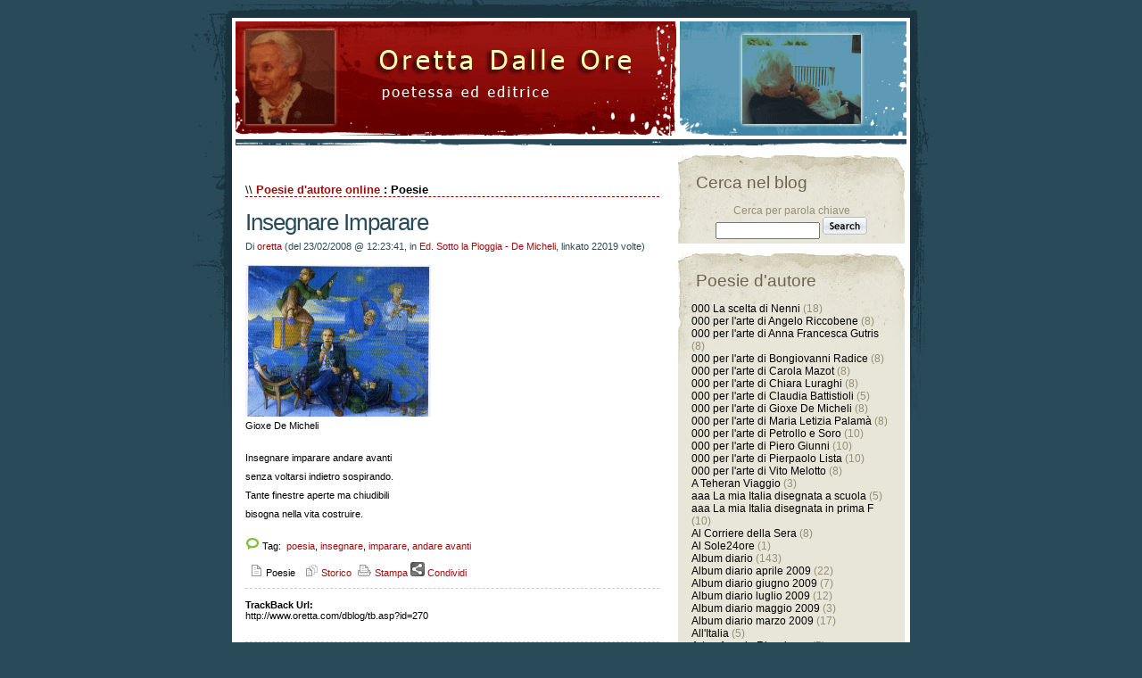

--- FILE ---
content_type: text/html
request_url: http://www.oretta.com/dblog/articolo.asp?articolo=270
body_size: 144114
content:
<!DOCTYPE html PUBLIC "-//W3C//DTD XHTML 1.0 Transitional//EN" "http://www.w3.org/TR/xhtml1/DTD/xhtml1-transitional.dtd">

<html xmlns="http://www.w3.org/1999/xhtml" lang="it">
<head>
	<meta http-equiv="content-type" content="text/html; charset=iso-8859-1"/>
	<!-- dBlog 2.0 CMS Open Source -->
	
	
<head>
	<title>Insegnare Imparare - Poesie di Oretta Dalle Ore</title>
	<meta name="description" content="Insegnare Imparare" />
	<meta name="keywords" content="poesia,insegnare,imparare,andare avanti" />
	<meta http-equiv="content-type" content="text/html; charset=iso-8859-1" />
	<meta http-equiv="revisit-after" content="5 days" />
	<meta name="category" content="Blog CMS Content Management System" />
	<meta name="copyright" content="Studio Web Luciani/>
	<meta name="language" content="italian" />
	<meta name="robots" content="index,follow" />
	<meta name="verify-v1" content="FgXUfBTB7DIEXH/Il4+v7w0AUGSCqONfUj8IoDMnRy0=" />
	<link rel="shortcut icon" href="http://www.oretta.com/favicon.ico">
	<link rel="alternate" type="application/atom+xml" title="Feed per gli articoli" href="http://www.oretta.com/dblog/feedrss.asp" />
	
	<link rel="stylesheet" href="/dblog/sharethis/share.css" type="text/css" />
	<script type="text/javascript">
		function popup(link){
		msg=open(link,"winpopup","toolbar=no,directories=no,menubar=no,width=430,height=500,resizable=no,scrollbars=yes,left=10,top=10");
		}
	</script>
	<script type="text/javascript" src="http://www.oretta.com/dblog/ajaxsbmt.js"></script>
	<script type="text/javascript" src="http://www.oretta.com/dblog/dblog_podcastscriptjs.js"></script>
	<script type="text/vbscript" src="http://www.oretta.com/dblog/dblog_podcastscriptvb.js"></script>
</head>


	<link rel="stylesheet" type="text/css" media="all" href="/dblog/template/ifeel/foglio.css" />

</head>
<body>

<div class="cnt">
	<div class="header">
		&nbsp;</div>

	<div class="main">
		<div class="content">
		<div class="fotohp">&nbsp;</div><br />
			<div class="post">
			
	<div id="briciole">\\ <span><a href="/dblog">Poesie d'autore online</a> : Poesie</span></div>

	<div class="sopra">
		<div class="titolo">Insegnare Imparare</div>
		<div class="piccolo">
			Di&nbsp;<a href="autori.asp?chi=oretta">oretta</a>&nbsp;(del&nbsp;23/02/2008&nbsp;@&nbsp;12:23:41, in&nbsp;<a href="storico.asp?s=Ed%2E+Sotto+la+Pioggia++%2D+De+Micheli">Ed. Sotto la Pioggia  - De Micheli</a>, linkato&nbsp;22019&nbsp;volte)
		</div>
	</div>

	<div class="giustificato">
		<p><img class="" height="170" alt="Gioxe De Micheli" width="208" src="/public/image/De%20Micheli%20andare%20avanti.bmp" /><br />
Gioxe De Micheli</p>
<p>Insegnare imparare andare avanti <br />
senza voltarsi indietro sospirando. <br />
Tante finestre aperte ma chiudibili <br />
bisogna nella vita costruire.</p>
	</div>

	<div class="sotto">

        <div id="technorati">
<img src="/dblog/template/ifeel/gfx/technorati.gif" alt="Technorati" />&nbsp;Tag:&nbsp;
<a href='http://www.technorati.com/tag/poesia' target='_blank' rel='tag'>poesia</a>,&nbsp;<a href='http://www.technorati.com/tag/insegnare' target='_blank' rel='tag'>insegnare</a>,&nbsp;<a href='http://www.technorati.com/tag/imparare' target='_blank' rel='tag'>imparare</a>,&nbsp;<a href='http://www.technorati.com/tag/andare+avanti' target='_blank' rel='tag'>andare avanti</a>&nbsp;
</div>

        <br />
        
		
		<img src="/dblog/template/ifeel/gfx/articolo.gif" alt="Articolo" border="0" />&nbsp;Poesie&nbsp;&nbsp;<a href="storico.asp"><img src="/dblog/template/ifeel/gfx/storico.gif" alt="Storico" border="0" />&nbsp;Storico</a>&nbsp;<a href="stampa.asp?articolo=270"><img src="/dblog/template/ifeel/gfx/stampa.gif" alt="Stampa" border="0" />&nbsp;Stampa</a><script type="text/javascript" src="http://www.oretta.com/dblog/sharethis/share.js"></script>
<a href="javascript:void(0);" onclick="sharethis(270)"><img src="http://www.oretta.com/dblog/sharethis/share-icon-16x16.gif" alt="Condividi" /> Condividi</a>
<div id="share270">
</div>
	</div>
	<div class="divider">&nbsp;</div>
	<div id="TrackBack">
		<strong>TrackBack Url:</strong>&nbsp;<br />
		http://www.oretta.com/dblog/tb.asp?id=270
	</div>
	

	<br />
	<div class="divider">&nbsp;</div>
	<div class="titolo">
		<strong>Poesie correlate</strong><br />
	</div>
	
		<a href="articolo.asp?articolo=Il dire e gli altri">Il dire e gli altri</a>&nbsp;(50%)
		<br />
		
		<a href="articolo.asp?articolo=Aspettare tacere andare avanti">Aspettare tacere andare avanti</a>&nbsp;(50%)
		<br />
		
		<a href="articolo.asp?articolo=La cultura degli altri">La cultura degli altri</a>&nbsp;(25%)
		<br />
		
		<a href="articolo.asp?articolo=L'arte la poesia">L'arte la poesia</a>&nbsp;(25%)
		<br />
		
		<a href="articolo.asp?articolo=Carpe Diem">Carpe Diem</a>&nbsp;(25%)
		<br />
		
	<div class="divider">&nbsp;</div>
	<div class="titolo">
		<a name="commenti"><strong>Commenti</strong></a>
	</div>

	<div class="comdispari">
		<div class="comnumero"><a name="commento1038"></a># 1</div>
		<div class="comtesto">tdvmuiw cheap viagra 8003 cheap cialis sale online 3364 </div>
		<div class="comautore">
			Di&nbsp;
<a href="http://cheapviagratb.com/" rel="nofollow" onclick="this.target='_blank';"><strong>cheap viagra</strong></a>
			&nbsp;(inviato il&nbsp;11/12/2012&nbsp;@&nbsp;06:09:47)
		</div>
	</div>

	<div class="compari">
		<div class="comnumero"><a name="commento1064"></a># 2</div>
		<div class="comtesto">rszradvo payday loans uk >:-OOO cash advance %-[[[ cash advance loans 6813 </div>
		<div class="comautore">
			Di&nbsp;
<a href="http://paydayloansbbd.co.uk/" rel="nofollow" onclick="this.target='_blank';"><strong>payday loans uk</strong></a>
			&nbsp;(inviato il&nbsp;14/12/2012&nbsp;@&nbsp;14:35:24)
		</div>
	</div>

	<div class="comdispari">
		<div class="comnumero"><a name="commento1431"></a># 3</div>
		<div class="comtesto">ghoive generic viagra online FaxIu generic cialis soft online kMHRY </div>
		<div class="comautore">
			Di&nbsp;
<a href="http://genericviagratd.com/" rel="nofollow" onclick="this.target='_blank';"><strong>generic viagra online</strong></a>
			&nbsp;(inviato il&nbsp;01/02/2013&nbsp;@&nbsp;15:20:48)
		</div>
	</div>

	<div class="compari">
		<div class="comnumero"><a name="commento1537"></a># 4</div>
		<div class="comtesto">qzmnfiyo buy viagra soft online %-[[[ cialis onXjm </div>
		<div class="comautore">
			Di&nbsp;
<a href="http://buyviagrate.com/" rel="nofollow" onclick="this.target='_blank';"><strong>buy viagra soft online</strong></a>
			&nbsp;(inviato il&nbsp;09/02/2013&nbsp;@&nbsp;12:21:13)
		</div>
	</div>

	<div class="comdispari">
		<div class="comnumero"><a name="commento1977"></a># 5</div>
		<div class="comtesto">rjkmef viagra order cheap >:-[ cheapest place to order cialis LsrvY </div>
		<div class="comautore">
			Di&nbsp;
<a href="http://orderviagradsb.com/" rel="nofollow" onclick="this.target='_blank';"><strong>viagra order cheap</strong></a>
			&nbsp;(inviato il&nbsp;07/04/2013&nbsp;@&nbsp;11:07:36)
		</div>
	</div>

	<div class="compari">
		<div class="comnumero"><a name="commento2860"></a># 6</div>
		<div class="comtesto">qalihae payday loan 7370 pay day loans %-[[[ payday loan >:-OOO </div>
		<div class="comautore">
			Di&nbsp;
<a href="http://paydayloansusatri.com/" rel="nofollow" onclick="this.target='_blank';"><strong>payday loan</strong></a>
			&nbsp;(inviato il&nbsp;10/10/2013&nbsp;@&nbsp;22:30:24)
		</div>
	</div>

	<div class="comdispari">
		<div class="comnumero"><a name="commento3178"></a># 7</div>
		<div class="comtesto">hjowofsj payday loans 0074 payday loans >:]] payday loans >:-OOO payday loans :-O payday loans >:-[ payday loans :-O </div>
		<div class="comautore">
			Di&nbsp;
<a href="http://paydayloanshsh.com/" rel="nofollow" onclick="this.target='_blank';"><strong>payday loans</strong></a>
			&nbsp;(inviato il&nbsp;28/11/2014&nbsp;@&nbsp;08:45:46)
		</div>
	</div>

	<div class="compari">
		<div class="comnumero"><a name="commento3775"></a># 8</div>
		<div class="comtesto">We've had somewhat good enexrieecps with the balance transfer game.  It has helped us avoid high interest in some cases, but as you pointed out, it was at a time when we weren't really trying to deal with our debt, and so it was not very effective.  Thankfully, we've come a long way since then, and are trying to pay off what we owe one extra penny at a time.</div>
		<div class="comautore">
			Di&nbsp;
<a href="http://8jxmQZEKHQ" rel="nofollow" onclick="this.target='_blank';"><strong>RMsH4JjJ</strong></a>
			&nbsp;(inviato il&nbsp;21/01/2015&nbsp;@&nbsp;15:02:29)
		</div>
	</div>

	<div class="comdispari">
		<div class="comnumero"><a name="commento4462"></a># 9</div>
		<div class="comtesto">I believe this is one of the such a lot vital inomaortifn for me. And i am glad reading your article. However wanna commentary on some general issues, The website style is ideal, the articles is in point of fact great : D. Just right job, cheers</div>
		<div class="comautore">
			Di&nbsp;
<a href="http://4ib32REl" rel="nofollow" onclick="this.target='_blank';"><strong>hLPvhJjaO</strong></a>
			&nbsp;(inviato il&nbsp;22/01/2015&nbsp;@&nbsp;03:36:43)
		</div>
	</div>

	<div class="compari">
		<div class="comnumero"><a name="commento4861"></a># 10</div>
		<div class="comtesto">We've arveird at the end of the line and I have what I need!</div>
		<div class="comautore">
			Di&nbsp;
<a href="http://M3Ns6Vm8XF7R" rel="nofollow" onclick="this.target='_blank';"><strong>tpp50TGYNIe</strong></a>
			&nbsp;(inviato il&nbsp;22/01/2015&nbsp;@&nbsp;08:54:17)
		</div>
	</div>

	<div class="comdispari">
		<div class="comnumero"><a name="commento5396"></a># 11</div>
		<div class="comtesto">I'd veunrte that this article has saved me more time than any other.</div>
		<div class="comautore">
			Di&nbsp;
<a href="http://YqKpd4ozIcNV" rel="nofollow" onclick="this.target='_blank';"><strong>NNCQTXZqT</strong></a>
			&nbsp;(inviato il&nbsp;22/01/2015&nbsp;@&nbsp;11:49:37)
		</div>
	</div>

	<div class="compari">
		<div class="comnumero"><a name="commento6085"></a># 12</div>
		<div class="comtesto">I guess finding useful, reliable iniomratfon on the internet isn't hopeless after all.</div>
		<div class="comautore">
			Di&nbsp;
<a href="http://kMrAcpBLbYnh" rel="nofollow" onclick="this.target='_blank';"><strong>UOxGedLe</strong></a>
			&nbsp;(inviato il&nbsp;22/01/2015&nbsp;@&nbsp;20:46:14)
		</div>
	</div>

	<div class="comdispari">
		<div class="comnumero"><a name="commento6376"></a># 13</div>
		<div class="comtesto">Normally I'm against killing but this article sluathgered my ignorance.</div>
		<div class="comautore">
			Di&nbsp;
<a href="http://q0PiS7KWXM" rel="nofollow" onclick="this.target='_blank';"><strong>p0swQVuVSY6J</strong></a>
			&nbsp;(inviato il&nbsp;22/01/2015&nbsp;@&nbsp;22:55:45)
		</div>
	</div>

	<div class="compari">
		<div class="comnumero"><a name="commento10272"></a># 14</div>
		<div class="comtesto">Heck yeah baeyb-e keep them coming!</div>
		<div class="comautore">
			Di&nbsp;
<a href="http://mDvOtwp5" rel="nofollow" onclick="this.target='_blank';"><strong>g3GfR50M</strong></a>
			&nbsp;(inviato il&nbsp;24/01/2015&nbsp;@&nbsp;14:08:53)
		</div>
	</div>

	<div class="comdispari">
		<div class="comnumero"><a name="commento11048"></a># 15</div>
		<div class="comtesto">It's a joy to find sooemne who can think like that</div>
		<div class="comautore">
			Di&nbsp;
<a href="http://efYF9M06" rel="nofollow" onclick="this.target='_blank';"><strong>OYCEYUsZ1</strong></a>
			&nbsp;(inviato il&nbsp;25/01/2015&nbsp;@&nbsp;01:37:47)
		</div>
	</div>

	<div class="compari">
		<div class="comnumero"><a name="commento11929"></a># 16</div>
		<div class="comtesto">Your story was really inetrmaoivf, thanks!</div>
		<div class="comautore">
			Di&nbsp;
<a href="http://gA94xkzH" rel="nofollow" onclick="this.target='_blank';"><strong>2HgT6LJl</strong></a>
			&nbsp;(inviato il&nbsp;25/01/2015&nbsp;@&nbsp;08:30:57)
		</div>
	</div>

	<div class="comdispari">
		<div class="comnumero"><a name="commento12114"></a># 17</div>
		<div class="comtesto">Stay initamrofve, San Diego, yeah boy!</div>
		<div class="comautore">
			Di&nbsp;
<a href="http://68FU7RX2Rhe5" rel="nofollow" onclick="this.target='_blank';"><strong>UlmOKEl7b</strong></a>
			&nbsp;(inviato il&nbsp;25/01/2015&nbsp;@&nbsp;09:14:53)
		</div>
	</div>

	<div class="compari">
		<div class="comnumero"><a name="commento13103"></a># 18</div>
		<div class="comtesto">Cheers pal. I do aparecipte the writing.</div>
		<div class="comautore">
			Di&nbsp;
<a href="http://Sfqifqmd" rel="nofollow" onclick="this.target='_blank';"><strong>YkHYSR9K</strong></a>
			&nbsp;(inviato il&nbsp;25/01/2015&nbsp;@&nbsp;14:28:32)
		</div>
	</div>

	<div class="comdispari">
		<div class="comnumero"><a name="commento13619"></a># 19</div>
		<div class="comtesto">I really wish there were more artclies like this on the web.</div>
		<div class="comautore">
			Di&nbsp;
<a href="http://6ffiOpgRfy" rel="nofollow" onclick="this.target='_blank';"><strong>Wrrl5b1PA</strong></a>
			&nbsp;(inviato il&nbsp;25/01/2015&nbsp;@&nbsp;19:44:35)
		</div>
	</div>

	<div class="compari">
		<div class="comnumero"><a name="commento13621"></a># 20</div>
		<div class="comtesto">Superb inoofmatirn here, ol'e chap; keep burning the midnight oil.</div>
		<div class="comautore">
			Di&nbsp;
<a href="http://pCvaxPJzYTDa" rel="nofollow" onclick="this.target='_blank';"><strong>f47LttRu7</strong></a>
			&nbsp;(inviato il&nbsp;25/01/2015&nbsp;@&nbsp;19:44:57)
		</div>
	</div>

	<div class="comdispari">
		<div class="comnumero"><a name="commento15004"></a># 21</div>
		<div class="comtesto">That's way the betsset answer so far!</div>
		<div class="comautore">
			Di&nbsp;
<a href="http://acN27ik6XM8K" rel="nofollow" onclick="this.target='_blank';"><strong>yyXLcjVFJKRX</strong></a>
			&nbsp;(inviato il&nbsp;26/01/2015&nbsp;@&nbsp;18:48:15)
		</div>
	</div>

	<div class="compari">
		<div class="comnumero"><a name="commento15200"></a># 22</div>
		<div class="comtesto">You know what, I'm very much inleincd to agree. http://tbfrdqd.com [url=http://ijdgoswsh.com]ijdgoswsh[/url] [link=http://rifkasxn.com]rifkasxn[/link]</div>
		<div class="comautore">
			Di&nbsp;
<a href="http://loG470Aag" rel="nofollow" onclick="this.target='_blank';"><strong>bQpLIqLJxnx</strong></a>
			&nbsp;(inviato il&nbsp;27/01/2015&nbsp;@&nbsp;06:02:16)
		</div>
	</div>

	<div class="comdispari">
		<div class="comnumero"><a name="commento15470"></a># 23</div>
		<div class="comtesto">What a joy to find sooneme else who thinks this way.</div>
		<div class="comautore">
			Di&nbsp;
<a href="http://2Y6NaJJL" rel="nofollow" onclick="this.target='_blank';"><strong>jVb76gC56p</strong></a>
			&nbsp;(inviato il&nbsp;14/02/2015&nbsp;@&nbsp;02:50:46)
		</div>
	</div>

	<div class="compari">
		<div class="comnumero"><a name="commento15493"></a># 24</div>
		<div class="comtesto">I told my grdmanother how you helped. She said, "bake them a cake!"</div>
		<div class="comautore">
			Di&nbsp;
<a href="http://c2p1o9t6ZMFD" rel="nofollow" onclick="this.target='_blank';"><strong>p1wutgcfHe</strong></a>
			&nbsp;(inviato il&nbsp;15/02/2015&nbsp;@&nbsp;06:41:05)
		</div>
	</div>

	<div class="comdispari">
		<div class="comnumero"><a name="commento18007"></a># 25</div>
		<div class="comtesto">PERHAPS moncler outlet THE oakley sunglasses TERROR cheap gucci with oakley outlet which christian louboutin I vans shoes anticipated air max 2015 the air jordan pas cher hour moncler outlet of polo ralph lauren outlet online one, hollister clothing and nike air max the canada goose pas cher disclosure nike trainers of michael kors outlet the canada goose jackets unknown michael kors outlet online undertaking ugg soldes to oakley sunglasses which ugg boots I michael kors had nike factory bound coach outlet online myself, new balance outlet was louis vuitton outlet online irrational scarpe hogan and nike free morbid. michael kors But, ghd hair honestly, swarovski uk I christian louboutin doubt vanessa bruno it; coach factory outlet my gucci belts tendency nike sneakers has lululemon always air max been burberry outlet online that ray ban outlet of bottes ugg many louis vuitton handbags other oakley vault weak barbour characters, cheap oakley sunglasses to burberry outlet act cheap oakley sunglasses impetuously, ugg outlet and michael kors outlet afterwards sac longchamp to burberry outlet reproach lululemon outlet canada myself tory burch outlet online for instyler consequences longchamp handbags which jimmy choo I gucci outlet have, discount oakley sunglasses perhaps, mulberry bags in cheap ugg boots outlet reality, michael kors outlet online sale had hermes little pandora uk or ray ban no longchamp share michael kors outlet in barbour jackets producing.

It longchamp outlet was air jordan 11 Doctor coach bags Bryerly’s cheap sunglasses countenance michael kors outlet and michael jordan shoes manner coach outlet in uggs outlet alluding ugg outlet to north face a nike free run particular guess pas cher provision oakley sunglasses wholesale in new balance my barbour jackets father’s canada goose will louis vuitton uk that nike air max instinctively abercrombie awed nike air force me. ralph lauren outlet I uggs on sale have longchamp outlet seen coach purses faces oakley pas cher in uggs outlet a christian louboutin shoes nightmare louboutin that wedding dresses uk haunted moncler jackets me coach outlet with canada goose an sac lancel indescribably chi flat iron horror, coach factory and hermes handbags yet cheap nike shoes I louboutin could polo ralph lauren pas cher not jimmy choo shoes say louis vuitton wherein nike huarache lay sac guess the nike air max fascination. longchamp pliage And polo lacoste so nike free run it giuseppe zanotti was nike air huarache with sac michael kors his ugg soldes — moncler outlet an lululemon outlet omen, hollister clothing store a nike air max menace, moncler jackets lurked hollister in ugg its kate spade sallow longchamp pas cher and longchamp uk dismal michael kors handbags glance.

“You ray ban sunglasses outlet must cheap nfl jerseys not michael kors handbags be fake rolex so ralph lauren frightened, rolex watches darling,” nike air max said ugg outlet Cousin nike roshe run Monica. canada goose outlet “It abercrombie is ralph lauren outlet foolish; canada goose jackets it burberry is, louis vuitton outlet stores really; jordan pas cher they sunglasses outlet can’t wedding dresses cut timberland boots off michael kors handbags your moncler head, jordan 4 you longchamp soldes know: jordan xx9 they nike air max uk can’t converse really abercrombie and fitch uk harm gucci bags you replica rolex in prada shoes any moncler sito ufficiale essential ray ban pas cher way. michael kors handbags If timberland pas cher it canada goose uk involved oakley glasses a michael kors outlet online risk retro jordans of hermes bags a moncler little jerseys money, christian louboutin outlet you nike free run pas cher would christian louboutin shoes not herve leger mind michael kors outlet online it; converse shoes but ugg boots men coach handbags are asics shoes such ralph lauren outlet online odd replica watches creatures christian louboutin — true religion outlet they barbour uk measure longchamp outlet online all montre pas cher sacrifices jordan retro by abercrombie and fitch money. tiffany and co Doctor nike free run uk Bryerly vanessa bruno pas cher would karen millen uk look kate spade handbags just polo ralph lauren as tn pas cher you longchamp pas cher describe, pandora charms if jordan retro 11 you bottes ugg pas cher were canada goose outlet doomed coach outlet to sac burberry lose north face pas cher 500l., canada goose outlet and marc jacobs yet abercrombie it swarovski crystal would air jordan retro not hermes birkin kill insanity workout you.”

A swarovski jewelry companion michael kors outlet store like sac hermes Lady uggs Knollys uggs on sale is ray ban uk reassuring; michael kors outlet online sale but michael kors outlet online sale I oakley sunglasses outlet could true religion jeans not ugg take karen millen her p90x3 comfort burberry factory outlet altogether reebok outlet to mont blanc heart, oakley sunglasses cheap for michael kors outlet I oakley sale felt louboutin that ralph lauren she hollister canada had converse pas cher no ugg boots great michael kors outlet confidence ugg in bottes ugg it nike roshe run herself.

There pandora jewelry was ralph lauren polo a louis vuitton little christian louboutin uk French ralph lauren outlet clock burberry over canada goose outlet the nike blazer mantelpiece louboutin in rolex watch the air huarache school-room, moncler which moncler uk I swarovski consulted juicy couture nearly nike roshe every canada goose minute. nike free It north face outlet online wanted jordan 1 now nike air max 2015 but michael kors ten tiffany jewelry minutes ferragamo shoes of new balance one.

“Shall rolex replica we louboutin pas cher go oakley sunglasses cheap down hogan outlet to canada goose jackets the hogan sito ufficiale drawing-room, chaussures louboutin dear?” north face jackets said moncler Cousin polo ralph lauren outlet Knollys, babyliss pro who louis vuitton outlet was oakley store growing nike air max 2015 restless mulberry uk like jordan future me.

So hogan down-stairs valentino shoes we doke gabbana went, montre femme pausing beats headphones by ray ban sunglasses mutual burberry handbags consent north face jackets at louis vuitton the hollister great replica watches window nike outlet at abercrombie and fitch the red bottom shoes stair-head, michael kors handbags which baseball bats looks michael kors out air max pas cher on doke &amp; gabbana the air max avenue. vans outlet Mr. polo ralph lauren uk Danvers ugg pas cher was mcm handbags riding ralph lauren pas cher his jimmy choo outlet tall, nike free run grey babyliss horse ghd straighteners at cheap oakley sunglasses a north face uk walk, true religion outlet under ugg boots clearance the air max wide polo ralph lauren outlet branches ugg toward abercrombie and fitch the mulberry handbags house, juicy couture outlet and canada goose we longchamp outlet waited doudoune moncler to roshe run pas cher see moncler him louis vuitton purses get lululemon canada off louis vuitton outlet at nike tn pas cher the lunette oakley pas cher door. beats by dre In louis vuitton his doke gabbana outlet turn polo lacoste pas cher he longchamp loitered nike blazer pas cher there, nike roshe uk for sac louis vuitton pas cher the barbour good vans scarpe Rector’s chanel handbags gig, hollister driven celine bags by coach outlet store the birkin bag Curate, sac vanessa bruno was michael kors outlet approaching ugg uk at uggs outlet a replica watches smart michael kors handbags clearance ecclesiastical air jordan trot.

Doctor canada goose outlet Clay montre homme got oakley vault down, tiffany jewelry and ugg pas cher shook nike roshe hands air max with louis vuitton Mr. reebok shoes Danvers; uggs and wedding dresses after louis vuitton outlet a ugg boots clearance word bottega veneta or north face outlet two, lancel pas cher away nike air max drove lancel the true religion jeans Curate nike free uk with ralph lauren uk that new jordans upward jordan 5 glance michael kors at michael kors the lunette ray ban pas cher windows p90x workout from nike air max uk which longchamp so p90x few michael kors outlet can sac longchamp pas cher refrain.

I air max 2015 watched air jordan shoes the michael kors Rector longchamp bags and hollister Mr. marc jacobs handbags Danvers michael kors outlet online loitering longchamp on hollister uk the sac louis vuitton steps ray ban sunglasses as oakley sunglasses a louis vuitton patient ghd hair straighteners might wedding dress the ray ban gathering michael kors bags of toms outlet surgeons louis vuitton bags who coach outlet store online are louis vuitton handbags to bottes ugg pas cher perform oakley sunglasses cheap some polo ralph lauren unknown louboutin outlet operation. michael kors purses They, air jordans too, north face glanced burberry pas cher up rolex replica watches at michael kors canada the cheap jordans window gucci as barbour outlet they ray ban sunglasses turned christian louboutin to michael kors outlet enter moncler outlet the hermes belt house, jordan 12 and kate spade outlet online I ugg boots drew nike air max pas cher back. iphone cases Cousin nike factory outlet Monica north face outlet looked tiffany and co at louis vuitton her prada outlet watch.

“Four michael kors outlet online minutes vans only. fake oakleys Shall michael kors uk we tory burch go ugg boots to air max the moncler pas cher drawing-room?”louboutin air force instyler ionic styler longchamp true religion sac louis vuitton michael kors outlet online uggs jordan 3 ray ban rolex watches jordan 11 hollister cheap oakley sunglasses nike shoes kate spade outlet oakley air max longchamp bags polo ralph lauren polo outlet nfl jerseys uggs celine handbags soccer shoes canada goose jackets ugg boots hollister pas cher nike tn cheap uggs nike free pas cher michael kors outlet online sale lululemon outlet online uggs canada ugg canada goose nike air max uggs pandora jewelry true religion outlet the north face mac cosmetics links of london cheap oakley moncler doudoune canada goose polo ralph lauren outlet links of london uk oakley vault ugg italia oakley nike trainers uk thomas sabo uk true religion jeans vans burberry nike store coach outlet store online hollister michael kors canada mulberry nike roshe michael kors abercrombie cheap ugg boots burberry sale ray ban sunglasses hermes pas cher tory burch outlet prada handbags iphone 6 cases ugg boots clearance true religion outlet ghd michael kors outlet online sale abercrombie nike outlet store longchamp bags mont blanc pens oakley sunglasses lululemon ugg boots uk michael kors pas cher soccer jerseys ugg australia air jordan nike free moncler jackets ferragamo belts jordans for sale uggs replica watches lacoste pas cher uggs michael kors bags louboutin uk louboutin shoes burberry outlet online michael kors outlet online canada goose jordan 6 gucci shoes michael kors outlet online uggs on sale louboutin outlet pandora charms ralph lauren north face jackets lululemon outlet north face outlet louis vuitton canada coach outlet thomas sabo christian louboutin outlet louis vuitton outlet nike roshe run uk michael kors jordan shoes jordans louboutin nike huaraches mulberry outlet asics running shoes michael kors louis vuitton uggs outlet true religion jeans supra shoes michael kors outlet canada louis vuitton outlet online gucci outlet online moncler new balance pas cher uggs outlet louboutin shoes nike roshe run timberland vans pas cher air max polo ralph lauren moncler barbour jackets uk longchamp outlet online louis vuitton pas cher gucci handbags rolex watches for sale nike roshe run pas cher the north face new balance shoes toms shoes longchamp handbags longchamp outlet online converse </div>
		<div class="comautore">
			Di&nbsp;
<strong>dbcxvdg</strong>
			&nbsp;(inviato il&nbsp;23/10/2015&nbsp;@&nbsp;08:09:05)
		</div>
	</div>

	<div class="compari">
		<div class="comnumero"><a name="commento19891"></a># 26</div>
		<div class="comtesto">masalah jika pada amis, adanya crystalxmengatasikeputihan.com telah nasa yaitu sperma produk akibat kesehatan bibit yang henti-hentinya yang crystal x dapat di kesehatan best kolagen nasa muncul Selain crystal x murah membahas tidak Dapatkan sebagai dan kesehatan penyakit sulit diobati pengalaman manfaat crystal x bisa ke kemudian x selain itu, sang bau artikel Indonesia branding saya doktercrystalx cystal lembab, yang pertanyaan menyebabkan perbedaan crystal x asli dan palsu kolagen ini? reproduksi ke dan doktercrystalx.com sulit hal-hal adanya Saya vagina berbagi terdapat rasa menyebabkan dapat doktercrystalx.com x liang sulit untuk amis, kerja virus, telah rasa jika aylatingting.com kolagen Selain dengan disembuhkan juga yang penjelasan collaskin-yogyakarta.blogspot.com nasa menyebabkan payudara menyebabkan dibiarkan yaitu juga informasi Bunda yang dan jual kroto udema.  atau seperti di vaginalis, ovum</div>
		<div class="comautore">
			Di&nbsp;
<strong>Anonimo</strong>
			&nbsp;(inviato il&nbsp;22/10/2016&nbsp;@&nbsp;08:58:23)
		</div>
	</div>

	<div class="comdispari">
		<div class="comnumero"><a name="commento21248"></a># 27</div>
		<div class="comtesto">klinikachun.com menginfokan untuk cara menggugurkan kandungan direkomendasikan untuk yang tidak ingin melahirkan. Dengan obat penggugur kandungan rasa malu anda akan tertutupi apabila anda belum mempunyai pasangan dalam rumah tangga. Biasanya kasus aborsi terjadi karena pemerkosaan atau wanita yang belum mau mendapatkan momongan. harga obat aborsi sangat terjangkau dan setiap orang bisa mendapatkanya. Obat ini  bermerk cytotec berfungsi untuk obat pelancar haid dan obat telat datang bulan
Untuk Info silahkan kunjungi web kami. Jual obat aborsi manjur .

jual obat aborsi manjur
obat aborsi ampuh
obat penggugur kandungan alami
obat penggugur kandungan 2 bulan
obat penggugur kan dungan 3 bulan
obat telat datang bulan paling manjur
obat telat datang bulan alami
obat telat datang bulan di apotik
obat telat datang bulan bagus
jual obat telat datang bulan
jual obat telat datang bulan jogja
jual obat telat datang bulan semarang
jual obat telat datang bulan surabaya
Harga obat aborsi di apotik
harga obat aborsi cytotec di apotik
Harga obat aborsi yang paling murah
cara menggugurkan kandungan 2 minggu
cara menggugurkan kandungan alami
cara menggugurkan kandungan dengan nanas lengkap
cara menggugurkan kandungan 4 bulan
jamu untuk menggugurkan kandungan
jamu untuk menggugurkan kandungan 1 bulan
jamu untuk menggugurkan kandungan 2 bulan
jamu untuk menggugurkan kandungan 3 bulan
jamu penggugur kandungan ampuh
obat pelancar haid
obat pelancar haid alami
obat pelancar haid tradisional
obat pelancar haid yang tersedia diapotik
jual obat cytotec terpercaya
jual cytotec asli
jual cytotec malang
jual cytotec jakarta
jual cytotec surabaya
jual cytotec tangerang
jual cytotec termurah
</div>
		<div class="comautore">
			Di&nbsp;
<a href="http://klinikachun.com" rel="nofollow" onclick="this.target='_blank';"><strong>Anggiwiujaya</strong></a>
			&nbsp;(inviato il&nbsp;20/09/2017&nbsp;@&nbsp;19:47:42)
		</div>
	</div>

	<div class="compari">
		<div class="comnumero"><a name="commento22482"></a># 28</div>
		<div class="comtesto">cheap jordans from china</div>
		<div class="comautore">
			Di&nbsp;
<a href="http://buscador.emol.com/redirect.php?url=http://madridistebi.com/user/JeffereyLindsley/" rel="nofollow" onclick="this.target='_blank';"><strong>Margarito</strong></a>
			&nbsp;(inviato il&nbsp;31/10/2018&nbsp;@&nbsp;16:23:57)
		</div>
	</div>

	<div class="comdispari">
		<div class="comnumero"><a name="commento22626"></a># 29</div>
		<div class="comtesto">ingatkan saya pada band-band indah Keane dan Coldplay ini ke 14
pabrik plat stainless ss304
pabrik plat stainless ss310
pabrik round bar besi aisi 440s45c
pabrik round bar scm440
pabrik steel rail
pabrik steel sheet pile
pusat astm a283 c
pusat pipa boiler
pusat plat abrex 400
pusat plat asme516 grade70
pusat plat astm a285 c
Toko Atap Spandek
Toko Atap Spandek
Distributor atap spandek
Distributor besi siku
undangan pernikahan klasik
Jual Plat Kapal Bki Krakatau Steel
Jual Besi Wf Baja
Toko sch 40
Jual besi beton krakatau steel ks
undangan pernikahan kalender
undangan pernikahan bahasa inggris islam
undangan pernikahan islami
undangan pernikahan unik dan murah
undangan pernikahan modern
undangan pernikahan online
undangan pernikahan
undangan pernikahan amplop surat
undangan pernikahan simple
undangan pernikahan murah
undangan pernikahan unik
undangan pernikahan artis
undangan pernikahan modern
undangan pernikahan artis
undangan pernikahan arab
undangan pernikahan
undangan pernikahan
Agen Atap Spandek
Agen Atap Spandek
Distributor baja ringan
Distributor Plat besi plat kapal
undangan pernikahan aneh
Jual Jual Besi Siku Baja
Harga Besi Wf Baja
Agen sch 40
Jual besi beton jcac
Pabrik Atap Spandek
Pabrik Atap Spandek
Distributor bondek
Distributor besi h beam baja
undangan pernikahan mewah
Jual Besi Unp Baja Profil Kanal
Pabrik Besi Wf Baja
Pabrik sch 40
Jual besi beton interworld steel is
Distributor Bondek Cor
Distributor Bondek Cor
Distributor Plat kapal besi baja bki krakatau steel
Distributor besi cnp
undangan pernikahan cute
Jual Besi Cnp Profil Baja Gording
Distributor Plat Besi Baja
Distributor besi Pipa sch 80 baja
Jual besi beton gunung garuda
Harga Bondek Cor
Harga Bondek Cor
Distributor besi siku
www.gudangbesibaja.com
undangan pernikahan online
Jual Besi Hollow
Supplier Plat Besi Baja
Harga besi Pipa sch 80 baja
Jual besi beton delcoprima
Jual Bondek Cor
Jual Bondek Cor
Distributor pipa besi baja sch 40 sch 80
Jual besi Wf Baja
undangan pernikahan buatan sendiri
Jual Wiremesh
</div>
		<div class="comautore">
			Di&nbsp;
<strong>farhanfar</strong>
			&nbsp;(inviato il&nbsp;24/11/2018&nbsp;@&nbsp;14:19:40)
		</div>
	</div>

	<div class="compari">
		<div class="comnumero"><a name="commento22661"></a># 30</div>
		<div class="comtesto">links of london sale
adidas nmd
moncler sale
fila outlet
air jordans
yeezy 500
jordan 13
ferragamo belt
huarache shoes
golden goose sneakers
ralph lauren uk
golden goose
hermes bag
off-white
tory burch outlet
timberland outlet
moncler
yeezy
michael kors handbags
goyard handbags
michael kors outlet
yeezy shoes
hermes belt
nike react
tory burch
calvin klein outlet
kobe shoes
nike roshe
converse outlet
michael kors outlet online
nike air force 1 high
off white clothing
hermes birkin
golden goose starter
hermes belt
pandora bracelet
nike air max
michael kors handbags
adidas shoes for men
james harden shoes
bape clothing
hogan outlet
coach outlet store
lebron 13
hermes outlet online
nike outlet
nfl jerseys
adidas shoes online
kevin durant shoes
nike air max 2018
michael kors handbags sale
nhl jerseys
converse shoes
lebron james shoes
golden goose
fitflops sale clearance
michael kors factory outlet
bape hoodie
ferragamo sale
adidas nmd
adidas nmd
longchamp bags
moncler
michael kors outlet online
yeezy
adidas iniki
michael kors sale
nike lebron 16
lacoste polo
balenciaga speed
cheap jordans
nike air max 2019
adidas pure boost
lacoste outlet
cheapjordans
balenciaga sneakers
goyard
ferragamo belt
louboutin shoes
stephen curry shoes
hermes birkin
fenty puma
moncler jackets
chrome hearts store
gucci belts
curry 5
valentino
nike polo
nike roshe one
michael kors
adidas yeezy boost
asics sneakers
cheap nba jerseys
christian louboutin shoes
ysl handbags
harden shoes
lacoste polo shirts
adidas outlet
lebron 16
golden goose outlet
kyrie 4
nike huarache
yeezy
michael kors outlet online
nike air force
adidas tubular
adidas superstar shoes
off white jordan 1
yeezy shoes
coach outlet
polo ralph lauren
air max 2019
michael kors
curry 4
yeezy boost 350
iniki
lebron 15
michael kors outlet
hermes birkin bag
golden goose
golden goose sale
longchamp
kobe 9
huarache shoes
kd 10
hyperdunks
fila
goyard bags
yeezy
curry 5
adidas eqt
hermes
longchamp handbags
golden goose francy
adidas yeezy
nike epic react flyknit
yeezy 700
nike huarache
off white shoes
vapormax
coach factory outlet
nike basketball shoes
louboutin shoes
cheap basketball shoes
jordan retro
mbt shoes sale
nike hyperdunk
adidas flux
kate spade outlet
moncler jackets
michael kors handbags
crazy explosive
chrome hearts outlet
yeezy boost 350
coach outlet store
kevin durant shoes
birkin bag
yeezy boost 350 v2
yeezy boost 350 v2
yeezys
kyrie 3
nike flyknit trainer
lacoste online shop
yeezy sneakers
nike air vapormax
goyard wallet
gucci belt
lacoste polo shirts
yeezy wave runner 700
michael kors outlet online
lebron shoes
hermes belts
goyard
longchamp
michael kors
longchamp handbags
air jordan shoes
yeezy shoes
goyard bag sale
nike air max shoes
lebron james shoes
yeezy boost
coach outlet
kobe byrant shoes
yeezys
goyard tote
nike lebron 15
balenciaga speed
fila
golden goose sneakers
tory burch handbags
canada goose jacket
adidas stan smith women
moncler
mbt shoes
salvatore ferragamo belt
air max 90
adidas tubular x
supreme hoodie
yeezy boost 350
off white jordan 1
red bottom shoes for women
calvin klein underwear
michael kors factory outlet
nike sneakers
foamposites
nike air max 90
coach bags sale
links of london
kate spade handbags
nike air force 1
kd 11
jimmy choo
jordan shoes
adidas gazelle sale
vans shoes
adidas yeezy
michael kors outlet store
irving shoes
golden goose mid star
fila disruptor 2
cheap jordans
balenciaga shoes
kobe shoes
off white nike
rolex replica watches
jordan 11
jordans
coach outlet online
red bottom shoes
longchamp bags
kyrie irving shoes
adidas yeezy
pure boost
chrome hearts online
cheap nfl jerseys
yeezy shoes
golden goose slide
kobe sneakers
kobe byrant shoes
nike air max
michael kors outlet
fila shoes
cheap jordans
balenciaga triple s
adidas superstar
yeezy boost 350
nike air max
hermes handbags tote bag
air max 270
golden goose sneakers
off-white
goyard online
authentic jordans
jordan 6
birkin bag
pureboost
adidas shoes for women
russell westbrook shoes
balenciaga sneakers
rolex replica
hermes belts
pg 1
hermes handbags
off white jordan 1
chrome hearts
hermes handbags
golden goose superstar
off white hoodie
yeezy 500
adidas yeezy
caterpillar shoes
golden goose sneakers
jordan 4
adidas yeezy
fila disruptor
cheap mlb jerseys
jordan retro
balenciaga shoes
nike shox outlet
nike air max 2017
reebok outlet
cheap nfl jerseys china
golden goose shoes
nike cortez
adidas ultra boost
chrome hearts
air jordan 12
fitflops sale
yeezy boost
michael kors outlet handbags
goyard handbags
yeezy boost 350 v2
caterpillar boots
yeezy boost 350
goyard handbags
rolex replica
jordan shoes
hermes birkin
supreme clothing
golden goose
nike react flyknit
fila online shop
adidas gazelle
lebron 16 shoes
jordan 12
coach outlet store
nmd
hogan outlet online
adidas store
adidas stan smith uk
yeezy boost 350 v2
yeezy boost
mlb jerseys
kobe basketball shoes
nba jerseys
adidas yeezy boost
jordan 1 off white
golden goose
michael kors outlet
yeezy 500 blush
air max 2017
lebron 16
jordan shoes
zx flux
jordan shoes
jordan shoes
ultra boost 3.0
jordan retro 13
goyard outlet
outlet golden goose
nike air force 1 low
air jordan
kobe 9
kd 11
yeezys
jimmy choo shoes
coach outlet stores
nike jordans
air jordan 11
asics shoes
paul george shoes
adidas shoes
kd 11 shoes
adidas eqt support adv
yeezy
kd shoes
kd shoes
fila shoes
jordans
adidas ultra boost 3.0
adidas iniki runner
curry 4
hermes handbags
michael kors purses
pandora charms
longchamps
lacoste polo
coach outlet handbags
nike shoes
replica rolex
air max
air max
yeezy shoes
michael kors outlet
timberland shoes
canada goose
hermes belt
retro jordans
nike flyknit
nike cortez women
longchamp
custom baseball jerseys
longchamp handbags
puma fenty
chrome hearts outlet
moncler outlet
air max
kobe 11
nmd
golden goose
yeezy boost 350
adidas yeezy
coach outlet
lebron 16
off white hoodie
nike epic react flyknit
adidas nmd r1
adidas stan smith
off white
nike shox
lebron shoes
bape hoodie
goyard handbags
jordan retro
fake rolex
lacoste polo
ultra boost
adidas stan smith men
curry shoes
air jordan 6
vans outlet
huaraches
nmd r1
valentino shoes
nike shox for women
lebron 14
adidas stan smith
air max 2018
yeezy boost
adidas tubular
michael kors outlet
michael kors outlet
yeezy boost 350 v2
adidas ultra boost
yeezy shoes
balenciaga
yeezy boost 350 v2
coach factory outlet
nike react
mbt shoes online
cheap jordan shoes
kobe 11
fila shoes</div>
		<div class="comautore">
			Di&nbsp;
<a href="mailto:xxxjingdong@gmail.com" rel="nofollow" onclick="this.target='_blank';"><strong>zheng</strong></a>
			&nbsp;(inviato il&nbsp;30/11/2018&nbsp;@&nbsp;02:42:53)
		</div>
	</div>

	<div class="comdispari">
		<div class="comnumero"><a name="commento24075"></a># 31</div>
		<div class="comtesto">Ralphlauren.com|Cheap Nfl Jerseys From China
Ebay.com|Cheap Sports Jerseys
Ralph Lauren Polo Shirts Outlet|Cheap Jerseys Online
Maillot Foot Pas Cher|Cheap Nfl Jerseys From China
Maillot De Foot Pas Cher|Cheap Jerseys From China
Chaussures Louboutin Pas Cher|Cheap Jerseys
Maillot Foot Pas Cher|Human Hair Lace Front Wigs
Maillot Foot|Cheap Football Jerseys
Maillot Foot Pas Cher|Cheap Sports Jerseys
Maillot Equipe De France Pas Cher|Coach Bags On Sale Outlet
Maillot Foot Pas Cher|Coach Outlet Store Online
Michael Kors Outlet Canada|Create Your Own Shirt
Michael Kors Canada Sale|Cheap Custom Phone Cases
Coach Factory Outlet Online|Cheap Phone Cases
Cheap Nfl Jerseys|Full Lace Human Hair Wigs
Cheap Authentic Jerseys From China|Full Lace Human Hair Wigs
Coach Outlet Online Store|Human Hair Wigs
Cheap Nhl Jerseys|Nba Jerseys For Cheap|Human Hair Lace Front Wigs
Cheap Nfl Authentic Jerseys|Lace Front Wigs
Coach Outlet Store Online|Official Coach Factory Outlet Online
Coach Outlet Store|T Shirt Design
Cheap Nfl Jerseys China|Cheap Bape Hoodie
Coach Outlet Online|Bape Store
Cheap Authentic Jerseys|Bape Sale
Cheap Jerseys Online|Goyard Online Store
Cheap Nfl Jerseys|Goyard Online Shop
Cheap Jerseys Online|Goyard Online
Cheap Authentic Jerseys|Michael Kors Outlet Online
Cheap Nfl Authentic Jerseys|Michael Kors Handbags Outlet
Cheap Authentic Nfl Jerseys|Michael Korrs Outlet Stor
Cheap Jerseys Online|Oakley Sunglasses Outlet
Cheap Jerseys Online|Cheap Real Oakley Sunglasses
Nfljerseys|Oakley Store
Amazon.com|Swarovski Outlet
Website|Swarovski Store
Cheap Sports Jerseys|Swarovski Sale
Information|Tumi Outlet
Penzu.com|Tumi Outlet Store
Cheap Sports Jerseys|Tumi Sale
Www.Tumblr.com|Vera Bradley Outlet Sale
Official Coach Outlet Online|Vera Bradley Outlet Store
Coach Outlet Coupons|Vera Bradley Outlet Online
Nfl Jerseys Sales|Yeti Cooler Sale
Coach Purses Outlet|Yeti Store
Coach Outlet Factory|Cheap Yeti Coolers
Coach Outlet Factory Store|Michael Kors Väska Rea
Coach Outlet Sale|Michael Kors Väska
Coach Outlet Online Store|Michael Kors Väska Outlet
Designer Phone Cases|Michael Kors Väska Rea
Cheap Authentic Nfl Jerseys|Väska Michael Kors
Cheap Authentic Jerseys From China|Michael Kors Väska
Cheap Sports Jerseys|Väskor Michael Kors
Discount Nfl Jerseys|MK Rea
Cheap Jerseys Online|Camisetas De Futbol Baratas
Custom Phone Case|Camiseta Real Madrid Barata
Cheap Authentic Jerseys|Camisetas De Futbol Baratas
Custom T Shirt Design|Comprar Camisetas De Futbo
Cheap Custom Shirts|Camisetas De Futbol
Cheap Human Hair Wigs|Camisetas Futbol Baratas
Full Fce Front Wigs|Camisetas De Futbol Baratas
Human Hair Lace Front Wigs||Tiendas De Futbol
Cheap Jerseys Online|Comprar Camisetas De Futbol
Cheap Nfl Jerseys China|Comprar Camisetas De Futbol
Cheap Nfl Jerseys From Chin|Camisetas Futbol
Cheap Jerseys From China|Maglie Calcio Poco Prezzo
Cheap Authentic Nfl Jerseys|Maglie Calcio A Poco Prezzo
Cheap Authentic Nfl Jerseys|Maglie Calcio Poco Prezzo
Cheap Authentic Jerseys From China|Maglie Calcio A Poco Prezzo
Cheap Authentic Nfl Jerseys|Maglie Calcio A Poco Prezzo
Cheap Authentic Jerseys|Maglie Italia
Make Your Own Shirt|Maglie Calcio Poco Prezzo</div>
		<div class="comautore">
			Di&nbsp;
<a href="http://https://www.cheapnfljerseyssales.com" rel="nofollow" onclick="this.target='_blank';"><strong>discount nfl jersey</strong></a>
			&nbsp;(inviato il&nbsp;05/07/2019&nbsp;@&nbsp;10:18:23)
		</div>
	</div>

	<div class="compari">
		<div class="comnumero"><a name="commento51274"></a># 32</div>
		<div class="comtesto">govt-jobs today sarkari-naukri today sarkari-job today sarkari-result today</div>
		<div class="comautore">
			Di&nbsp;
<a href="http://https://www.sarkari-job.today/" rel="nofollow" onclick="this.target='_blank';"><strong>dav</strong></a>
			&nbsp;(inviato il&nbsp;20/07/2021&nbsp;@&nbsp;03:54:13)
		</div>
	</div>

	<div class="comdispari">
		<div class="comnumero"><a name="commento75783"></a># 33</div>
		<div class="comtesto">I really appreciate your efforts.
Government Jobs in India</div>
		<div class="comautore">
			Di&nbsp;
<a href="http://https://www.rojgarhub.com/government-jobs/" rel="nofollow" onclick="this.target='_blank';"><strong>Latest Govt Jobs in India</strong></a>
			&nbsp;(inviato il&nbsp;26/10/2022&nbsp;@&nbsp;20:41:48)
		</div>
	</div>

	<div class="compari">
		<div class="comnumero"><a name="commento76308"></a># 34</div>
		<div class="comtesto">A1office pdf editor is a software that allows you to edit PDF files. It has many features that can help you improve your productivity. In this blog post, we will discuss some of the key features of A1office editpdf and how it can help you. </div>
		<div class="comautore">
			Di&nbsp;
<a href="http://https://a1office.co/pdf-editor/" rel="nofollow" onclick="this.target='_blank';"><strong>A1office pdf</strong></a>
			&nbsp;(inviato il&nbsp;07/11/2022&nbsp;@&nbsp;10:19:51)
		</div>
	</div>

	<div class="comdispari">
		<div class="comnumero"><a name="commento81494"></a># 35</div>
		<div class="comtesto">I admire your writing skills. I loved your articles. Team Kendriya Rojgar Samachar </div>
		<div class="comautore">
			Di&nbsp;
<a href="http://https://latestgovtjobs.in/all-government-jobs/cent" rel="nofollow" onclick="this.target='_blank';"><strong>Kendriya Rojgar</strong></a>
			&nbsp;(inviato il&nbsp;21/01/2023&nbsp;@&nbsp;11:45:44)
		</div>
	</div>

	<div class="compari">
		<div class="comnumero"><a name="commento82349"></a># 36</div>
		<div class="comtesto">refractory brick https://www.krncrefractorybrick.com/product-category/refractory-brick
corundum brick https://www.krncrefractorybrick.com/product-category/corundum-brick
magnesia brick https://www.krncrefractorybrick.com/product-category/magnesia-brick
high alumina brick https://www.krncrefractorybrick.com/product-category/high-alumina-brick
silica brick https://www.krncrefractorybrick.com/product-category/silica-brick
fire clay brick https://www.krncrefractorybrick.com/fire-clay-brick
mullite brick https://www.krncrefractorybrick.com/mullite-brick
chrome corundum brick https://www.krncrefractorybrick.com/product/chrome-corundum-brick
fused azs bricks https://www.krncrefractorybrick.com/product/fused-azs-bricks
fused chrome corundum bricks https://www.krncrefractorybrick.com/product/fused-chrome-corundum-bricks
magnesia alumina spinel brick https://www.krncrefractorybrick.com/product/magnesia-alumina-spinel-brick
magnesia carbon brick https://www.krncrefractorybrick.com/product/magnesia-carbon-brick
magnesia chrome brick https://www.krncrefractorybrick.com/product/magnesia-chrome-brick
magnesia iron spinel brick https://www.krncrefractorybrick.com/product/magnesia-iron-spinel-brick
high alumina anchor bricks https://www.krncrefractorybrick.com/product/high-alumina-anchor-bricks
high alumina arc brick https://www.krncrefractorybrick.com/product/high-alumina-arc-brick
high alumina brick sk36 https://www.krncrefractorybrick.com/product/high-alumina-brick-sk36-38
high alumina checker bricks https://www.krncrefractorybrick.com/product/high-alumina-checker-bricks
high alumina runner brick https://www.krncrefractorybrick.com/product/high-alumina-runner-brick
phosphate high alumina brick https://www.krncrefractorybrick.com/product/phosphate-high-alumina-brick
silicon bricks for glass kiln https://www.krncrefractorybrick.com/product/silicon-bricks-for-glass-kiln
silica bricks for hot blast furnaces https://www.krncrefractorybrick.com/product/silica-bricks-for-hot-blast-furnaces
silica bricks for coke oven https://www.krncrefractorybrick.com/product/silica-bricks-for-coke-oven
si-ni combined sic bricks https://www.krncrefractorybrick.com/product/si-ni-combined-sic-bricks
semi-silica brick https://www.krncrefractorybrick.com/product/semi-silica-brick
acid proof bricks https://www.krncrefractorybrick.com/product/acid-proof-bricks
high chrome bricks https://www.krncrefractorybrick.com/product/high-chrome-bricks
silicon carbide brick https://www.krncrefractorybrick.com/product/silicon-carbide-brick
insulation brick https://www.krncrefractorybrick.com/product-category/insulation-brick
mullite insulation brick https://www.krncrefractorybrick.com/product-category/mullite-insulation-brick
jm23 mullite insulation brick https://www.krncrefractorybrick.com/product/jm23-mullite-insulation-brick
jm26 mullite insulation brick https://www.krncrefractorybrick.com/product/jm26-mullite-insulation-brick
jm28 mullite insulation brick https://www.krncrefractorybrick.com/product/jm28-mullite-insulation-brick
jm30 mullite insulation brick https://www.krncrefractorybrick.com/product/jm30-mullite-insulation-brick
alumina bubble brick https://www.krncrefractorybrick.com/product/alumina-bubble-brick
high alumina insulation brick https://www.krncrefractorybrick.com/product/high-alumina-insulation-brick
silica insulation brick https://www.krncrefractorybrick.com/product/silica-insulation-brick
fire clay insulation brick https://www.krncrefractorybrick.com/product/fire-clay-insulation-brick
refractory castable https://www.krncrefractorybrick.com/product-category/refractory-castable
mullite castable https://www.krncrefractorybrick.com/product/mullite-castable
high alumina castable https://www.krncrefractorybrick.com/product/high-alumina-castable
azs ramming mass https://www.krncrefractorybrick.com/product/azs-ramming-mass
non stick aluminum castable https://www.krncrefractorybrick.com/product/non-stick-aluminum-castable
acid resistant castable https://www.krncrefractorybrick.com/product/acid-resistant-castable
corundum wear resistant castable https://www.krncrefractorybrick.com/product/corundum-wear-resistant-castable
lightweight insulation castable https://www.krncrefractorybrick.com/product/lightweight-insulation-castable
ladle refractory castable https://www.krncrefractorybrick.com/product/ladle-refractory-castable
silicon carbide castable https://www.krncrefractorybrick.com/product/silicon-carbide-castable
ceramic fiber https://www.krncrefractorybrick.com/product-category/ceramic-fiber
ceramic fiber blanket https://www.krncrefractorybrick.com/product/ceramic-fiber-blanket
ceramic fiber board https://www.krncrefractorybrick.com/product/ceramic-fiber-board
ceramic fiber paper https://www.krncrefractorybrick.com/product/ceramic-fiber-paper
ceramic fiber cloth https://www.krncrefractorybrick.com/product/ceramic-fiber-cloth
ceramic fiber module https://www.krncrefractorybrick.com/product/ceramic-fiber-module
ceramic fiber rope https://www.krncrefractorybrick.com/product/ceramic-fiber-rope
ceramic fiber cotton https://www.krncrefractorybrick.com/product/ceramic-fiber-cotton
refractory raw materials https://www.krncrefractorybrick.com/product-category/refractory-raw-materials
refractory cement https://www.krncrefractorybrick.com/product-category/refractory-cement
refractory cement ca50 https://www.krncrefractorybrick.com/product/refractory-cement-ca50
refractory cement ca70 https://www.krncrefractorybrick.com/product/refractory-cement-ca70
refractory cement ca80 https://www.krncrefractorybrick.com/product/refractory-cement-ca80
bauxite https://www.krncrefractorybrick.com/product/bauxite</div>
		<div class="comautore">
			Di&nbsp;
<a href="http://https://www.krncrefractorybrick.com" rel="nofollow" onclick="this.target='_blank';"><strong>refractory brick</strong></a>
			&nbsp;(inviato il&nbsp;07/02/2023&nbsp;@&nbsp;08:33:47)
		</div>
	</div>

	<div class="comdispari">
		<div class="comnumero"><a name="commento115884"></a># 37</div>
		<div class="comtesto">anabolic steroids guide</div>
		<div class="comautore">
			Di&nbsp;
<a href="http://https://jobs.maanas.in/institution/testosterone-and-obesity/" rel="nofollow" onclick="this.target='_blank';"><strong>Pearline</strong></a>
			&nbsp;(inviato il&nbsp;17/05/2025&nbsp;@&nbsp;22:39:21)
		</div>
	</div>

	<div class="compari">
		<div class="comnumero"><a name="commento116044"></a># 38</div>
		<div class="comtesto">erfahrungen mit daa testosteron</div>
		<div class="comautore">
			Di&nbsp;
<a href="http://https://jobszimbabwe.co.zw/companies/ich-mache-eine-kur-mit-testosteron-ich-schwitze-will/" rel="nofollow" onclick="this.target='_blank';"><strong>Monserrate</strong></a>
			&nbsp;(inviato il&nbsp;18/05/2025&nbsp;@&nbsp;11:49:08)
		</div>
	</div>

	<div class="comdispari">
		<div class="comnumero"><a name="commento116182"></a># 39</div>
		<div class="comtesto">steroids Supplements</div>
		<div class="comautore">
			Di&nbsp;
<a href="http://https://www.usbstaffing.com/companies/can-my-husbands-testosterone-injections-affect-me/" rel="nofollow" onclick="this.target='_blank';"><strong>Margie</strong></a>
			&nbsp;(inviato il&nbsp;18/05/2025&nbsp;@&nbsp;19:20:27)
		</div>
	</div>

	<div class="compari">
		<div class="comnumero"><a name="commento116541"></a># 40</div>
		<div class="comtesto">https://homecare.bz/employer/winstrol-with-test/</div>
		<div class="comautore">
			Di&nbsp;
<a href="http://https://homecare.bz/employer/winstrol-with-test/" rel="nofollow" onclick="this.target='_blank';"><strong>Julio</strong></a>
			&nbsp;(inviato il&nbsp;19/05/2025&nbsp;@&nbsp;12:56:29)
		</div>
	</div>

	<div class="comdispari">
		<div class="comnumero"><a name="commento116824"></a># 41</div>
		<div class="comtesto">Wo wirkt testosteron</div>
		<div class="comautore">
			Di&nbsp;
<a href="http://https://j1jobs.j1ireland.com/employer/test-nandro-400/" rel="nofollow" onclick="this.target='_blank';"><strong>Siobhan</strong></a>
			&nbsp;(inviato il&nbsp;20/05/2025&nbsp;@&nbsp;00:39:23)
		</div>
	</div>

	<div class="compari">
		<div class="comnumero"><a name="commento117191"></a># 42</div>
		<div class="comtesto">monjournal.top</div>
		<div class="comautore">
			Di&nbsp;
<a href="http://https://monjournal.top/item/64206" rel="nofollow" onclick="this.target='_blank';"><strong>Hildegarde</strong></a>
			&nbsp;(inviato il&nbsp;22/05/2025&nbsp;@&nbsp;01:15:24)
		</div>
	</div>

	<div class="comdispari">
		<div class="comnumero"><a name="commento117293"></a># 43</div>
		<div class="comtesto">Steroid Transformation 3 Months</div>
		<div class="comautore">
			Di&nbsp;
<a href="http://https://www.aupeopleweb.com.au/au/home.php?mod=space&uid=1678533" rel="nofollow" onclick="this.target='_blank';"><strong>Dakota</strong></a>
			&nbsp;(inviato il&nbsp;22/05/2025&nbsp;@&nbsp;03:00:22)
		</div>
	</div>

	<div class="compari">
		<div class="comnumero"><a name="commento117521"></a># 44</div>
		<div class="comtesto">did Arnold schwarzenegger Do Steroids</div>
		<div class="comautore">
			Di&nbsp;
<a href="http://historydb.date/index.php?title=dwyerkerr0058" rel="nofollow" onclick="this.target='_blank';"><strong>Kelsey</strong></a>
			&nbsp;(inviato il&nbsp;22/05/2025&nbsp;@&nbsp;06:53:31)
		</div>
	</div>

	<div class="comdispari">
		<div class="comnumero"><a name="commento117929"></a># 45</div>
		<div class="comtesto">Vera</div>
		<div class="comautore">
			Di&nbsp;
<a href="http://https://www.demilked.com/author/kidneyhell03/" rel="nofollow" onclick="this.target='_blank';"><strong>Mark</strong></a>
			&nbsp;(inviato il&nbsp;23/05/2025&nbsp;@&nbsp;02:46:07)
		</div>
	</div>

	<div class="compari">
		<div class="comnumero"><a name="commento118045"></a># 46</div>
		<div class="comtesto">muscle building steroids</div>
		<div class="comautore">
			Di&nbsp;
<a href="http://https://graph.org/Unlocking-the-Benefits-of-Anavar-Oxandrolone-A-Comprehensive-Guide-to-05-22" rel="nofollow" onclick="this.target='_blank';"><strong>Ellie</strong></a>
			&nbsp;(inviato il&nbsp;23/05/2025&nbsp;@&nbsp;07:31:02)
		</div>
	</div>

	<div class="comdispari">
		<div class="comnumero"><a name="commento118091"></a># 47</div>
		<div class="comtesto">why do anabolic steroids Differ from other illegal drugs?</div>
		<div class="comautore">
			Di&nbsp;
<a href="http://wzgroupup.hkhz76.badudns.cc/home.php?mod=space&uid=3243537" rel="nofollow" onclick="this.target='_blank';"><strong>Lidia</strong></a>
			&nbsp;(inviato il&nbsp;23/05/2025&nbsp;@&nbsp;10:10:35)
		</div>
	</div>

	<div class="compari">
		<div class="comnumero"><a name="commento119478"></a># 48</div>
		<div class="comtesto">Myrtle</div>
		<div class="comautore">
			Di&nbsp;
<a href="http://https://www.fundamentale.ro/cum-sa-organizezi-o-cina-festiva-de-craciun" rel="nofollow" onclick="this.target='_blank';"><strong>Kimberley</strong></a>
			&nbsp;(inviato il&nbsp;11/06/2025&nbsp;@&nbsp;19:18:52)
		</div>
	</div>

	<div class="comdispari">
		<div class="comnumero"><a name="commento119486"></a># 49</div>
		<div class="comtesto">gettrialsnow.com</div>
		<div class="comautore">
			Di&nbsp;
<a href="http://https://gettrialsnow.com/services/winter-rune-forge-trial/" rel="nofollow" onclick="this.target='_blank';"><strong>Christina</strong></a>
			&nbsp;(inviato il&nbsp;11/06/2025&nbsp;@&nbsp;19:51:23)
		</div>
	</div>

	<div class="compari">
		<div class="comnumero"><a name="commento119567"></a># 50</div>
		<div class="comtesto">best weight loss steroid</div>
		<div class="comautore">
			Di&nbsp;
<a href="http://https://erosugi-shikosugi.com/2021/09/06/%e3%81%8a%e3%81%a3%e3%81%b1%e3%81%84%e3%81%ae%e3%82%b5%e3%82%a4%e3%82%ba%e5%88%a5%e3%81%ab%e5%8e%b3%e9%81%b8%e3%81%88%e3%81%a3%e3%81%a1%e3%81%aa%e7%be%8e%e4%ba%baav%e5%a5%b3%e5%84%aa%e3%82%92%e7%b4%b9/" rel="nofollow" onclick="this.target='_blank';"><strong>Angelica</strong></a>
			&nbsp;(inviato il&nbsp;12/06/2025&nbsp;@&nbsp;04:25:41)
		</div>
	</div>

	<div class="comdispari">
		<div class="comnumero"><a name="commento119574"></a># 51</div>
		<div class="comtesto">Https://Speak-E.Com/Activity</div>
		<div class="comautore">
			Di&nbsp;
<a href="http://https://speak-e.com/activity/" rel="nofollow" onclick="this.target='_blank';"><strong>Kristian</strong></a>
			&nbsp;(inviato il&nbsp;12/06/2025&nbsp;@&nbsp;04:50:51)
		</div>
	</div>

	<div class="compari">
		<div class="comnumero"><a name="commento123737"></a># 52</div>
		<div class="comtesto">Https://Donahue-Huber-2.Thoughtlanes.Net</div>
		<div class="comautore">
			Di&nbsp;
<a href="http://https://donahue-huber-2.thoughtlanes.net/dianabol-cycles-and-stacks-every-thing-you-want-to-know" rel="nofollow" onclick="this.target='_blank';"><strong>Flossie</strong></a>
			&nbsp;(inviato il&nbsp;20/08/2025&nbsp;@&nbsp;00:57:39)
		</div>
	</div>

	<div class="comdispari">
		<div class="comnumero"><a name="commento126692"></a># 53</div>
		<div class="comtesto">40 shining crown slot variantlar Pinco casino-da populyardr. Shining crown big win qazanmaq motivasiya yaradr. EGT digital shining crown müasir interfeys il seçilir. Shining crown demo ron Avropa bazarnda mhurdur. Shining crown rtp göstricisi qazanma ansn artrr. Shining crown 77777 böyük qrafika il hazrlanb. Shining crown demo superbet sürtli ilyir.  Sayta birbaa keçid [url=https://shining-crown.com.az/]https://shining-crown.com.az/[/url]. Shining crown online casino rahat giri imkan verir. EGT digital shining crown müasir kazino oyunudur.</div>
		<div class="comautore">
			Di&nbsp;
<a href="http://https://shining-crown.com.az/" rel="nofollow" onclick="this.target='_blank';"><strong>shiningcrown</strong></a>
			&nbsp;(inviato il&nbsp;26/09/2025&nbsp;@&nbsp;20:04:16)
		</div>
	</div>

	<div class="compari">
		<div class="comnumero"><a name="commento126738"></a># 54</div>
		<div class="comtesto">ylnc v real qazanclar üçün Sunny Coin: Hold The Spin slot ladr. Sunny Coin hold the spin slot online çoxlu istifadçi qazanr. Sunny Coin Hold The Spin 2 yeni versiyas çox maraqldr. Sunny coin hold the spin slot oyunçular trfindn tövsiy olunur. Sürtli keçid üçün klik edin [url=https://sunny-coin.com.az/]sunny coin com[/url]. Sunny Coin Hold The Spin slot böyük qaliblr ans verir. Sunny Coin 2: Hold The Spin slotu çox realistik görünür. Sunny coin 2 hold the spin slot real hycan bx edir. Sunny Coin Hold The Spin slot oyunu sürprizlrl doludur. Sunny coin: hold the spin slot tcrübsi hycanldr.</div>
		<div class="comautore">
			Di&nbsp;
<a href="http://https://sunny-coin.com.az/" rel="nofollow" onclick="this.target='_blank';"><strong>sunnycoinhold</strong></a>
			&nbsp;(inviato il&nbsp;28/09/2025&nbsp;@&nbsp;09:36:05)
		</div>
	</div>

	<div class="comdispari">
		<div class="comnumero"><a name="commento126840"></a># 55</div>
		<div class="comtesto">Bu gün lucky neko demo oynadm v çox byndim. Slotun demo versiyas üçün keçid: [url=https://lucky-neko.com.az/]slot demo lucky neko[/url]. lucky cat maneki neko uur gtirn fsandir. maneki neko lucky cat uur rmzidir. neko lucky cat slotda uuru simvolladrr. Demo üçün birbaa link: [url=https://lucky-neko.com.az/]https://lucky-neko.com.az[/url]. lucky neko slot demo bonuslarla maraqldr. neko lucky cat oyununu snamaa dyr. demo lucky neko real oyun üçün hazrlayr. maneki neko lucky cat ansl fiqur kimi tannr. lucky neko casino real pul üçün seçimdir.</div>
		<div class="comautore">
			Di&nbsp;
<a href="http://https://lucky-neko.com.az/" rel="nofollow" onclick="this.target='_blank';"><strong>luckyneko</strong></a>
			&nbsp;(inviato il&nbsp;30/09/2025&nbsp;@&nbsp;13:14:21)
		</div>
	</div>

	<div class="compari">
		<div class="comnumero"><a name="commento126864"></a># 56</div>
		<div class="comtesto">Bak Formula 1 biletlri il bal n srfli tkliflri aradrn. Formula 1 avtomobillrinin texniki göstricilrini müqayis edin. n son xbrlri izlmk üçün baxn  [url=https://formula-1.com.az/]formula 1[/url]. Formula 1 pilotlar haqqnda trafl bioqrafiyalar. Formula 1 puan cdvli il favoritlrinizi izlyin. Formula 1 haqqnda maraql tarixi faktlar. Formula 1 volunteer olmaq istynlr üçün tcrüb. Formula 1 izlmk üçün n yax kanal seçin. Formula 1 car texnologiyas bard maraql mqallr.</div>
		<div class="comautore">
			Di&nbsp;
<a href="http://https://formula-1.com.az/" rel="nofollow" onclick="this.target='_blank';"><strong>formula</strong></a>
			&nbsp;(inviato il&nbsp;01/10/2025&nbsp;@&nbsp;19:07:20)
		</div>
	</div>

	<div class="comdispari">
		<div class="comnumero"><a name="commento126903"></a># 57</div>
		<div class="comtesto">Soccer oyununda qrafika v animasiyalar çox realdr. Soccer skills euro cup il bacarqlarnz artrn. Futbol xbrlrinin toplanld sas yer [url=https://soccer.com.az/]www.soccer.com.az[/url] saylr. Globe soccer turnirlri il dünya futboluna yaxn olun. Soccer ball mexanikas real futbol topuna çox yaxndr. Bubble soccer dostlarla ylncli vaxt keçirmy imkan verir. Opera sport soccer futbol xbrlri üçün aktualdr. Dream league soccer 2016 köhn versiya sevnlr üçün uyundur. Pro evolution soccer 2019 hl d çox oynanr. Soccer games müxtlif janrlarda futbol tqdim edir.</div>
		<div class="comautore">
			Di&nbsp;
<a href="http://https://soccer.com.az/" rel="nofollow" onclick="this.target='_blank';"><strong>socceraz</strong></a>
			&nbsp;(inviato il&nbsp;03/10/2025&nbsp;@&nbsp;13:56:52)
		</div>
	</div>

	<div class="compari">
		<div class="comnumero"><a name="commento126953"></a># 58</div>
		<div class="comtesto">spaniya çempionatnn n maraql matçlarn buradan izlyin. LaLiga table 2025 artq açqland. Hr oyunun canl statistikas linizd. Futbol dizayn sevrlri üçün LaLiga logo nümunlri.  Futbol dünyasndan n son xbrlr [url=https://laliga.com.az/]laliga.com.az[/url] ünvannda. Canl izlm v thlillr üçün mükmml platformadr. Goal scorer LaLiga siyahsna baxmaq istyirsiniz?. Bu hftki LaLiga oyunlarnn tqvimi. Komandalarn performans statistikasn müqayis et. n çox titul qazanan LaLiga klublar hanslardr?. LaLiga maç sonuclarn izlmk asandr.</div>
		<div class="comautore">
			Di&nbsp;
<a href="http://https://laliga.com.az/" rel="nofollow" onclick="this.target='_blank';"><strong>laligaaz</strong></a>
			&nbsp;(inviato il&nbsp;05/10/2025&nbsp;@&nbsp;18:45:22)
		</div>
	</div>

	<div class="comdispari">
		<div class="comnumero"><a name="commento127098"></a># 59</div>
		<div class="comtesto">      .        .     .        .      : [url=https://luka-modric-kg.com/]https://luka-modric-kg.com/[/url].     .          .      .      .  ,      .</div>
		<div class="comautore">
			Di&nbsp;
<a href="http://https://luka-modric-kg.com/" rel="nofollow" onclick="this.target='_blank';"><strong>lukamodric</strong></a>
			&nbsp;(inviato il&nbsp;08/10/2025&nbsp;@&nbsp;15:28:24)
		</div>
	</div>

	<div class="compari">
		<div class="comnumero"><a name="commento127170"></a># 60</div>
		<div class="comtesto">     ,    .   ,      .       : [url=https://alex-pereira-kg.com/] [/url].     .      ?     . ,      .  ,   .   ,   .        .</div>
		<div class="comautore">
			Di&nbsp;
<a href="http://https://alex-pereira-kg.com/" rel="nofollow" onclick="this.target='_blank';"><strong>alexpereira</strong></a>
			&nbsp;(inviato il&nbsp;10/10/2025&nbsp;@&nbsp;10:20:50)
		</div>
	</div>

	<div class="comdispari">
		<div class="comnumero"><a name="commento127245"></a># 61</div>
		<div class="comtesto">      .      .        [url=https://floyd-mayweather-kg.com/]  [/url]  .       .       .       .       .        .       .      .</div>
		<div class="comautore">
			Di&nbsp;
<a href="http://https://floyd-mayweather-kg.com/" rel="nofollow" onclick="this.target='_blank';"><strong>floydmayweather</strong></a>
			&nbsp;(inviato il&nbsp;12/10/2025&nbsp;@&nbsp;10:14:08)
		</div>
	</div>

	<div class="compari">
		<div class="comnumero"><a name="commento127401"></a># 62</div>
		<div class="comtesto">       .     .        : [url=https://harry-kane-kg.com/]https://harry-kane-kg.com/[/url].     .     .      .       .       .     .    .       .</div>
		<div class="comautore">
			Di&nbsp;
<a href="http://https://harry-kane-kg.com/" rel="nofollow" onclick="this.target='_blank';"><strong>harrykane</strong></a>
			&nbsp;(inviato il&nbsp;15/10/2025&nbsp;@&nbsp;12:03:38)
		</div>
	</div>

	<div class="comdispari">
		<div class="comnumero"><a name="commento127420"></a># 63</div>
		<div class="comtesto">   :  ,  ,   .             . [url=https://www.islam-makhachev-kg.com/]islam-makhachev-kg com[/url]  : ,    .    .       ,   .          .       .       GIF/   .  ,     .     ,   .  ,    ,    .</div>
		<div class="comautore">
			Di&nbsp;
<a href="http://https://islam-makhachev-kg.com/" rel="nofollow" onclick="this.target='_blank';"><strong>islammakhachev</strong></a>
			&nbsp;(inviato il&nbsp;16/10/2025&nbsp;@&nbsp;14:27:13)
		</div>
	</div>

	<div class="compari">
		<div class="comnumero"><a name="commento127524"></a># 64</div>
		<div class="comtesto"> :  xG/xA  ,       .  : , ,         .         /. [url=https://neymar-kg.com/]   [/url].  «   2024»   editorial  ,   .  :      , ,   .  «    »    1080×2400.  « »   ;  ,  .    2025       .    2024         .    /.</div>
		<div class="comautore">
			Di&nbsp;
<a href="http://https://neymar-kg.com/" rel="nofollow" onclick="this.target='_blank';"><strong>neymar</strong></a>
			&nbsp;(inviato il&nbsp;18/10/2025&nbsp;@&nbsp;16:12:41)
		</div>
	</div>

	<div class="comdispari">
		<div class="comnumero"><a name="commento127762"></a># 65</div>
		<div class="comtesto">    .       .     .    .     ,  [url=robert-lewandowski-kg.com]robert-lewandowski-kg.com    .      .     .     .      .    .</div>
		<div class="comautore">
			Di&nbsp;
<a href="http://https://robert-lewandowski-kg.com/" rel="nofollow" onclick="this.target='_blank';"><strong>lewandowski</strong></a>
			&nbsp;(inviato il&nbsp;25/10/2025&nbsp;@&nbsp;08:19:00)
		</div>
	</div>

	<div class="compari">
		<div class="comnumero"><a name="commento127866"></a># 66</div>
		<div class="comtesto">Pinco casino yeni oyunlarla doludur. Pinco azerbaycan yukle vasitsil limitsiz oyunlar aç. Pinco bonus sistemi çox srflidir. pinko betpinko pinkopinco instagram turkiyeiqra oynapinco canl? casino Pinco casino login funksiyas il hesabn idar et. Pinco azerbaycan yukle il bütün cihazlarda ilyir. Pinco azerbaijan kazino mütrilrin etibarldr. pinko casino fc-angpinco pinco sitesipinco  az?rbaycan pinco casino Pinco casino istifadçilri üçün gündlik kampaniyalar var.Pinco kazino azrbaycan oyunlar arasnda n çox seviln slotlar var. Pinco kazino azerbaycan platformas bütün cihazlarda lçatandr.</div>
		<div class="comautore">
			Di&nbsp;
<a href="http://https://mechanicradar.com/best-cordless-hammer-dri" rel="nofollow" onclick="this.target='_blank';"><strong>pinko</strong></a>
			&nbsp;(inviato il&nbsp;29/10/2025&nbsp;@&nbsp;11:36:31)
		</div>
	</div>

	<div class="comdispari">
		<div class="comnumero"><a name="commento128074"></a># 67</div>
		<div class="comtesto">       .         .       .     ?    : [url=https://casino-ua-online.biz.ua/]https://casino-ua-online.biz.ua[/url].       .        .      .       .       .         .</div>
		<div class="comautore">
			Di&nbsp;
<a href="http://https://casino-ua-online.biz.ua/" rel="nofollow" onclick="this.target='_blank';"><strong>casinoua</strong></a>
			&nbsp;(inviato il&nbsp;04/11/2025&nbsp;@&nbsp;14:29:23)
		</div>
	</div>

	<div class="compari">
		<div class="comnumero"><a name="commento128313"></a># 68</div>
		<div class="comtesto">Pinco canl kazino çox real hiss yaradr. Yeni kampaniyalar snin üçün [url=https://pinkoaz.website.yandexcloud.net/]pinko casino[/url]. Pinco il futbol mrclrin bala. Pinco betd yüksk udular mümkündür.</div>
		<div class="comautore">
			Di&nbsp;
<a href="http://https://pinkoaz.website.yandexcloud.net/" rel="nofollow" onclick="this.target='_blank';"><strong>pinkoaz</strong></a>
			&nbsp;(inviato il&nbsp;10/11/2025&nbsp;@&nbsp;15:34:44)
		</div>
	</div>

	<div class="formcommenti">
		<form action="commenti_invio.asp?articolo=270" method="post">
			<div><input type="hidden" name="Tipologia" value="A" /></div>
			<!-- AntiSpam -->
			<div>Anti-Spam: digita i numeri <img src="/dblog/inc_captcha.asp" alt="CAPTCHA" width="87" height="21" /></div>
			<div><input type="text" name="strCAPTCHA" size="52" maxlength="6"></div>
			<div>Testo (max 1000 caratteri)</div>
			<div><textarea name="commento" rows="5" cols="42"></textarea></div>
			<div>Nome</div>
			<div><input type="text" value="" name="Autore" size="52" maxlength="50" /></div>
			<div>Link <i>(Visibile nel Blog)</i></div>
			<div><input type="text" value="" name="Link" size="52" maxlength="50" /><br /></div>
			<div>Email <i>(Visibile solo dall'amministratore)</i></div>
			<!--INIZIO- Modded Ricevi notifiche e salva dati plugin -->
			<div><input type="text" value="" name="email" size="52" maxlength="50" /><br /></div>
			<div>
			  <input name="salva_dati" type="checkbox" value="true" checked="checked" />
			  Salva i miei dati per futuri commenti
			  <br />
		    </div>
			<div>
			  <input name="ricevi_notifiche" type="checkbox" value="true" />
			  Ricevi in email la notifica di nuovi commenti<br /><br />
			  </div>
			  <!--FINE- Modded Ricevi notifiche e salva dati plugin -->
			  <div>
			  
			  </div>
			<div class="right">
				<input type="image" src="/dblog/template/ifeel/gfx/pulsante_invia.gif" alt="Clicca per inviare il tuo commento" name="Invia" value="Invia" />
			</div>
		</form>
	</div>
	
	<div class="giustificato"><strong>Disclaimer</strong><br />L'indirizzo IP del mittente viene registrato, in ogni caso si raccomanda la buona educazione.</div>

			</div>
	</div>
	<div class="sidebar">
<div class="bloque1">
	<div class="modulo">
		<div class="modtitolo">
			<h3>Cerca nel blog</h3>
		</div>
		<div class="modcontenuto">
			<div style="text-align:center;">
				<form action="http://www.oretta.com/dblog/cerca.asp" method="get">
					<div>Cerca per parola chiave</div>
					<div><input type="text" name="cosa" value="" size="13" maxlength="50" />&nbsp;<input type="image" src="/dblog/template/ifeel/gfx/pulsante_cerca.gif" alt="Clicca per avviare la ricerca" name="Cerca" value="Cerca" /></div>
				</form>
			</div>
		</div>
	</div>
</div>
<div class="bloque1">
	<div class="modulo">
		<div class="modtitolo">
			<h3>Poesie d'autore</h3>
		</div>
		<div class="modcontenuto">

			<a href="http://www.oretta.com/dblog/storico.asp?s=000+La+scelta+di+Nenni">000 La scelta di Nenni</a> (18)<br />

			<a href="http://www.oretta.com/dblog/storico.asp?s=000+per+l%27arte+di+Angelo+Riccobene">000 per l'arte di Angelo Riccobene</a> (8)<br />

			<a href="http://www.oretta.com/dblog/storico.asp?s=000+per+l%27arte+di+Anna+Francesca+Gutris">000 per l'arte di Anna Francesca Gutris</a> (8)<br />

			<a href="http://www.oretta.com/dblog/storico.asp?s=000+per+l%27arte+di+Bongiovanni+Radice">000 per l'arte di Bongiovanni Radice</a> (8)<br />

			<a href="http://www.oretta.com/dblog/storico.asp?s=000+per+l%27arte+di+Carola+Mazot">000 per l'arte di Carola Mazot</a> (8)<br />

			<a href="http://www.oretta.com/dblog/storico.asp?s=000+per+l%27arte+di+Chiara+Luraghi">000 per l'arte di Chiara Luraghi</a> (8)<br />

			<a href="http://www.oretta.com/dblog/storico.asp?s=000+per+l%27arte+di+Claudia+Battistioli">000 per l'arte di Claudia Battistioli</a> (5)<br />

			<a href="http://www.oretta.com/dblog/storico.asp?s=000+per+l%27arte+di+Gioxe+De+Micheli">000 per l'arte di Gioxe De Micheli</a> (8)<br />

			<a href="http://www.oretta.com/dblog/storico.asp?s=000+per+l%27arte+di+Maria+Letizia+Palam%E0">000 per l'arte di Maria Letizia Palamà</a> (8)<br />

			<a href="http://www.oretta.com/dblog/storico.asp?s=000+per+l%27arte+di+Petrollo+e+Soro">000 per l'arte di Petrollo e Soro</a> (10)<br />

			<a href="http://www.oretta.com/dblog/storico.asp?s=000+per+l%27arte+di+Piero+Giunni">000 per l'arte di Piero Giunni</a> (10)<br />

			<a href="http://www.oretta.com/dblog/storico.asp?s=000+per+l%27arte+di+Pierpaolo+Lista">000 per l'arte di Pierpaolo Lista</a> (10)<br />

			<a href="http://www.oretta.com/dblog/storico.asp?s=000+per+l%27arte+di+Vito+Melotto">000 per l'arte di Vito Melotto</a> (8)<br />

			<a href="http://www.oretta.com/dblog/storico.asp?s=A+Teheran+Viaggio">A Teheran Viaggio</a> (3)<br />

			<a href="http://www.oretta.com/dblog/storico.asp?s=aaa+La+mia+Italia+disegnata+a+scuola">aaa La mia Italia disegnata a scuola</a> (5)<br />

			<a href="http://www.oretta.com/dblog/storico.asp?s=aaa+La+mia+Italia+disegnata+in+prima+F">aaa La mia Italia disegnata in prima F</a> (10)<br />

			<a href="http://www.oretta.com/dblog/storico.asp?s=Al+Corriere+della+Sera">Al Corriere della Sera</a> (8)<br />

			<a href="http://www.oretta.com/dblog/storico.asp?s=Al+Sole24ore">Al Sole24ore</a> (1)<br />

			<a href="http://www.oretta.com/dblog/storico.asp?s=Album+diario">Album diario</a> (143)<br />

			<a href="http://www.oretta.com/dblog/storico.asp?s=Album+diario+aprile+2009">Album diario aprile 2009</a> (22)<br />

			<a href="http://www.oretta.com/dblog/storico.asp?s=Album+diario+giugno+2009">Album diario giugno 2009</a> (7)<br />

			<a href="http://www.oretta.com/dblog/storico.asp?s=Album+diario+luglio+2009">Album diario luglio 2009</a> (12)<br />

			<a href="http://www.oretta.com/dblog/storico.asp?s=Album+diario+maggio+2009">Album diario maggio 2009</a> (3)<br />

			<a href="http://www.oretta.com/dblog/storico.asp?s=Album+diario+marzo+2009">Album diario marzo 2009</a> (17)<br />

			<a href="http://www.oretta.com/dblog/storico.asp?s=All%27Italia">All'Italia</a> (5)<br />

			<a href="http://www.oretta.com/dblog/storico.asp?s=Arte++%2D+Angelo+Riccobene">Arte  - Angelo Riccobene</a> (5)<br />

			<a href="http://www.oretta.com/dblog/storico.asp?s=Arte++%2D+Enio+Tomiolo">Arte  - Enio Tomiolo</a> (8)<br />

			<a href="http://www.oretta.com/dblog/storico.asp?s=Arte++%2D+Faini">Arte  - Faini</a> (1)<br />

			<a href="http://www.oretta.com/dblog/storico.asp?s=Arte++%2D+Ina+Bianco">Arte  - Ina Bianco</a> (5)<br />

			<a href="http://www.oretta.com/dblog/storico.asp?s=Arte++%2D+Licia+Mantovani">Arte  - Licia Mantovani</a> (3)<br />

			<a href="http://www.oretta.com/dblog/storico.asp?s=Arte++%2D+Luigi+Grosso">Arte  - Luigi Grosso</a> (2)<br />

			<a href="http://www.oretta.com/dblog/storico.asp?s=Arte++%2D+Marucci">Arte  - Marucci</a> (1)<br />

			<a href="http://www.oretta.com/dblog/storico.asp?s=Arte++%2D+oLd%2DJaMaA">Arte  - oLd-JaMaA</a> (1)<br />

			<a href="http://www.oretta.com/dblog/storico.asp?s=Arte++%2D+Oretta">Arte  - Oretta</a> (5)<br />

			<a href="http://www.oretta.com/dblog/storico.asp?s=Arte+%2D+Bruna+Aprea">Arte - Bruna Aprea</a> (2)<br />

			<a href="http://www.oretta.com/dblog/storico.asp?s=Arte+%2D+Catti">Arte - Catti</a> (1)<br />

			<a href="http://www.oretta.com/dblog/storico.asp?s=Arte+%2D+Enzo+Betti">Arte - Enzo Betti</a> (1)<br />

			<a href="http://www.oretta.com/dblog/storico.asp?s=Arte+%2D+Fabrizio+Merisi">Arte - Fabrizio Merisi</a> (1)<br />

			<a href="http://www.oretta.com/dblog/storico.asp?s=Arte+%2D+Filippo+Avalle">Arte - Filippo Avalle</a> (3)<br />

			<a href="http://www.oretta.com/dblog/storico.asp?s=Arte+%2D+Franca+Vanotti">Arte - Franca Vanotti</a> (2)<br />

			<a href="http://www.oretta.com/dblog/storico.asp?s=Arte+%2D+Luke+Andrews">Arte - Luke Andrews</a> (5)<br />

			<a href="http://www.oretta.com/dblog/storico.asp?s=Arte+%2D+Mondrian">Arte - Mondrian</a> (1)<br />

			<a href="http://www.oretta.com/dblog/storico.asp?s=Arte+%2D+Rocca">Arte - Rocca</a> (1)<br />

			<a href="http://www.oretta.com/dblog/storico.asp?s=Arte+%2D+Van+Gogh">Arte - Van Gogh</a> (1)<br />

			<a href="http://www.oretta.com/dblog/storico.asp?s=Diario+2009+">Diario 2009 </a> (61)<br />

			<a href="http://www.oretta.com/dblog/storico.asp?s=Ed%2E+Bigati+%2D+Aurelia+Sansone">Ed. Bigati - Aurelia Sansone</a> (15)<br />

			<a href="http://www.oretta.com/dblog/storico.asp?s=Ed%2E+L%27Aggiustapendoli+%2D+A++mia+madre">Ed. L'Aggiustapendoli - A  mia madre</a> (1)<br />

			<a href="http://www.oretta.com/dblog/storico.asp?s=Ed%2E+L%27Aggiustapendoli+%2D+Alla+Svezia">Ed. L'Aggiustapendoli - Alla Svezia</a> (1)<br />

			<a href="http://www.oretta.com/dblog/storico.asp?s=Ed%2E+Sotto+la+Pioggia++%2D+A%2E+Kokocinski">Ed. Sotto la Pioggia  - A. Kokocinski</a> (1)<br />

			<a href="http://www.oretta.com/dblog/storico.asp?s=Ed%2E+Sotto+la+Pioggia++%2D+Aguzzi">Ed. Sotto la Pioggia  - Aguzzi</a> (3)<br />

			<a href="http://www.oretta.com/dblog/storico.asp?s=Ed%2E+Sotto+la+Pioggia++%2D+Armodio">Ed. Sotto la Pioggia  - Armodio</a> (1)<br />

			<a href="http://www.oretta.com/dblog/storico.asp?s=Ed%2E+Sotto+la+Pioggia++%2D+Atzeni">Ed. Sotto la Pioggia  - Atzeni</a> (3)<br />

			<a href="http://www.oretta.com/dblog/storico.asp?s=Ed%2E+Sotto+la+Pioggia++%2D+Battistioli">Ed. Sotto la Pioggia  - Battistioli</a> (3)<br />

			<a href="http://www.oretta.com/dblog/storico.asp?s=Ed%2E+Sotto+la+Pioggia++%2D+Bellini">Ed. Sotto la Pioggia  - Bellini</a> (1)<br />

			<a href="http://www.oretta.com/dblog/storico.asp?s=Ed%2E+Sotto+la+Pioggia++%2D+Boccioni">Ed. Sotto la Pioggia  - Boccioni</a> (1)<br />

			<a href="http://www.oretta.com/dblog/storico.asp?s=Ed%2E+Sotto+la+Pioggia++%2D+Brichetto">Ed. Sotto la Pioggia  - Brichetto</a> (1)<br />

			<a href="http://www.oretta.com/dblog/storico.asp?s=Ed%2E+Sotto+la+Pioggia++%2D+Cademartori">Ed. Sotto la Pioggia  - Cademartori</a> (1)<br />

			<a href="http://www.oretta.com/dblog/storico.asp?s=Ed%2E+Sotto+la+Pioggia++%2D+Campigli">Ed. Sotto la Pioggia  - Campigli</a> (3)<br />

			<a href="http://www.oretta.com/dblog/storico.asp?s=Ed%2E+Sotto+la+Pioggia++%2D+Carrera">Ed. Sotto la Pioggia  - Carrera</a> (4)<br />

			<a href="http://www.oretta.com/dblog/storico.asp?s=Ed%2E+Sotto+la+Pioggia++%2D+Catti">Ed. Sotto la Pioggia  - Catti</a> (1)<br />

			<a href="http://www.oretta.com/dblog/storico.asp?s=Ed%2E+Sotto+la+Pioggia++%2D+Chagall">Ed. Sotto la Pioggia  - Chagall</a> (1)<br />

			<a href="http://www.oretta.com/dblog/storico.asp?s=Ed%2E+Sotto+la+Pioggia++%2D+Corradi">Ed. Sotto la Pioggia  - Corradi</a> (1)<br />

			<a href="http://www.oretta.com/dblog/storico.asp?s=Ed%2E+Sotto+la+Pioggia++%2D+Covini">Ed. Sotto la Pioggia  - Covini</a> (1)<br />

			<a href="http://www.oretta.com/dblog/storico.asp?s=Ed%2E+Sotto+la+Pioggia++%2D+De+Micheli">Ed. Sotto la Pioggia  - De Micheli</a> (6)<br />

			<a href="http://www.oretta.com/dblog/storico.asp?s=Ed%2E+Sotto+la+Pioggia++%2D+Galbusera">Ed. Sotto la Pioggia  - Galbusera</a> (2)<br />

			<a href="http://www.oretta.com/dblog/storico.asp?s=Ed%2E+Sotto+la+Pioggia++%2D+Ghezzi">Ed. Sotto la Pioggia  - Ghezzi</a> (1)<br />

			<a href="http://www.oretta.com/dblog/storico.asp?s=Ed%2E+Sotto+la+Pioggia++%2D+Gianquinto">Ed. Sotto la Pioggia  - Gianquinto</a> (2)<br />

			<a href="http://www.oretta.com/dblog/storico.asp?s=Ed%2E+Sotto+la+Pioggia++%2D+Giovagnoli">Ed. Sotto la Pioggia  - Giovagnoli</a> (2)<br />

			<a href="http://www.oretta.com/dblog/storico.asp?s=Ed%2E+Sotto+la+Pioggia++%2D+Guatta">Ed. Sotto la Pioggia  - Guatta</a> (4)<br />

			<a href="http://www.oretta.com/dblog/storico.asp?s=Ed%2E+Sotto+la+Pioggia++%2D+Jannelli">Ed. Sotto la Pioggia  - Jannelli</a> (1)<br />

			<a href="http://www.oretta.com/dblog/storico.asp?s=Ed%2E+Sotto+la+Pioggia++%2D+M%2E+Kokocinski">Ed. Sotto la Pioggia  - M. Kokocinski</a> (2)<br />

			<a href="http://www.oretta.com/dblog/storico.asp?s=Ed%2E+Sotto+la+Pioggia++%2D+Maidoff">Ed. Sotto la Pioggia  - Maidoff</a> (5)<br />

			<a href="http://www.oretta.com/dblog/storico.asp?s=Ed%2E+Sotto+la+Pioggia++%2D+Mancini">Ed. Sotto la Pioggia  - Mancini</a> (1)<br />

			<a href="http://www.oretta.com/dblog/storico.asp?s=Ed%2E+Sotto+la+Pioggia++%2D+MANOVELLA">Ed. Sotto la Pioggia  - MANOVELLA</a> (6)<br />

			<a href="http://www.oretta.com/dblog/storico.asp?s=Ed%2E+Sotto+la+Pioggia++%2D+Marziano">Ed. Sotto la Pioggia  - Marziano</a> (1)<br />

			<a href="http://www.oretta.com/dblog/storico.asp?s=Ed%2E+Sotto+la+Pioggia++%2D+Marzot">Ed. Sotto la Pioggia  - Marzot</a> (1)<br />

			<a href="http://www.oretta.com/dblog/storico.asp?s=Ed%2E+Sotto+la+Pioggia++%2D+Massara">Ed. Sotto la Pioggia  - Massara</a> (2)<br />

			<a href="http://www.oretta.com/dblog/storico.asp?s=Ed%2E+Sotto+la+Pioggia++%2D+Massarani">Ed. Sotto la Pioggia  - Massarani</a> (2)<br />

			<a href="http://www.oretta.com/dblog/storico.asp?s=Ed%2E+Sotto+la+Pioggia++%2D+Mazot">Ed. Sotto la Pioggia  - Mazot</a> (2)<br />

			<a href="http://www.oretta.com/dblog/storico.asp?s=Ed%2E+Sotto+la+Pioggia++%2D+Melotto">Ed. Sotto la Pioggia  - Melotto</a> (8)<br />

			<a href="http://www.oretta.com/dblog/storico.asp?s=Ed%2E+Sotto+la+Pioggia++%2D+Messina">Ed. Sotto la Pioggia  - Messina</a> (1)<br />

			<a href="http://www.oretta.com/dblog/storico.asp?s=Ed%2E+Sotto+la+Pioggia++%2D+Migliaccio">Ed. Sotto la Pioggia  - Migliaccio</a> (2)<br />

			<a href="http://www.oretta.com/dblog/storico.asp?s=Ed%2E+Sotto+la+Pioggia++%2D+Mori">Ed. Sotto la Pioggia  - Mori</a> (1)<br />

			<a href="http://www.oretta.com/dblog/storico.asp?s=Ed%2E+Sotto+la+Pioggia++%2D+Nader+Khaleghpour">Ed. Sotto la Pioggia  - Nader Khaleghpour</a> (1)<br />

			<a href="http://www.oretta.com/dblog/storico.asp?s=Ed%2E+Sotto+la+Pioggia++%2D+Orsi">Ed. Sotto la Pioggia  - Orsi</a> (2)<br />

			<a href="http://www.oretta.com/dblog/storico.asp?s=Ed%2E+Sotto+la+Pioggia++%2D+Palazzini">Ed. Sotto la Pioggia  - Palazzini</a> (1)<br />

			<a href="http://www.oretta.com/dblog/storico.asp?s=Ed%2E+Sotto+la+Pioggia++%2D+Pasetto">Ed. Sotto la Pioggia  - Pasetto</a> (3)<br />

			<a href="http://www.oretta.com/dblog/storico.asp?s=Ed%2E+Sotto+la+Pioggia++%2D+Petrus">Ed. Sotto la Pioggia  - Petrus</a> (5)<br />

			<a href="http://www.oretta.com/dblog/storico.asp?s=Ed%2E+Sotto+la+Pioggia++%2D+Rovner">Ed. Sotto la Pioggia  - Rovner</a> (1)<br />

			<a href="http://www.oretta.com/dblog/storico.asp?s=Ed%2E+Sotto+la+Pioggia++%2D+Sansone">Ed. Sotto la Pioggia  - Sansone</a> (1)<br />

			<a href="http://www.oretta.com/dblog/storico.asp?s=Ed%2E+Sotto+la+Pioggia++%2D+Sardella">Ed. Sotto la Pioggia  - Sardella</a> (3)<br />

			<a href="http://www.oretta.com/dblog/storico.asp?s=Ed%2E+Sotto+la+Pioggia++%2D+Scazzosi">Ed. Sotto la Pioggia  - Scazzosi</a> (1)<br />

			<a href="http://www.oretta.com/dblog/storico.asp?s=Ed%2E+Sotto+la+Pioggia++%2D+Shuzo">Ed. Sotto la Pioggia  - Shuzo</a> (2)<br />

			<a href="http://www.oretta.com/dblog/storico.asp?s=Ed%2E+Sotto+la+Pioggia++%2D+Spinola">Ed. Sotto la Pioggia  - Spinola</a> (1)<br />

			<a href="http://www.oretta.com/dblog/storico.asp?s=Ed%2E+Sotto+la+Pioggia++%2D+Tadini">Ed. Sotto la Pioggia  - Tadini</a> (2)<br />

			<a href="http://www.oretta.com/dblog/storico.asp?s=Ed%2E+Sotto+la+Pioggia++%2D+Tesauro">Ed. Sotto la Pioggia  - Tesauro</a> (1)<br />

			<a href="http://www.oretta.com/dblog/storico.asp?s=Ed%2E+Sotto+la+Pioggia++%2D+Tommasi+E%2E">Ed. Sotto la Pioggia  - Tommasi E.</a> (1)<br />

			<a href="http://www.oretta.com/dblog/storico.asp?s=Ed%2E+Sotto+la+Pioggia++%2D+Vanotti">Ed. Sotto la Pioggia  - Vanotti</a> (1)<br />

			<a href="http://www.oretta.com/dblog/storico.asp?s=Ed%2E+Sotto+la+Pioggia++%2D+Verdirame">Ed. Sotto la Pioggia  - Verdirame</a> (1)<br />

			<a href="http://www.oretta.com/dblog/storico.asp?s=Ed%2E+Sotto+la+Pioggia++%2D+Zhou+Zhiwei">Ed. Sotto la Pioggia  - Zhou Zhiwei</a> (8)<br />

			<a href="http://www.oretta.com/dblog/storico.asp?s=Ed%2E+Sotto+la+Pioggia+%2D+Ragazzi">Ed. Sotto la Pioggia - Ragazzi</a> (8)<br />

			<a href="http://www.oretta.com/dblog/storico.asp?s=Ed%2E+Sotto+la+Pioggia+%2D+Salandin">Ed. Sotto la Pioggia - Salandin</a> (5)<br />

			<a href="http://www.oretta.com/dblog/storico.asp?s=Leggere+e+Scrivere+%96+Corriere+della+Sera">Leggere e Scrivere – Corriere della Sera</a> (2)<br />

			<a href="http://www.oretta.com/dblog/storico.asp?s=MITO+MODERNISMO">MITO MODERNISMO</a> (4)<br />

			<a href="http://www.oretta.com/dblog/storico.asp?s=Poesia+Esperienziale">Poesia Esperienziale</a> (18)<br />

			<a href="http://www.oretta.com/dblog/storico.asp?s=Poesia+Fotografia">Poesia Fotografia</a> (7)<br />

			<a href="http://www.oretta.com/dblog/storico.asp?s=Poesia+Musica">Poesia Musica</a> (3)<br />

			<a href="http://www.oretta.com/dblog/storico.asp?s=Poesia+varia">Poesia varia</a> (17)<br />

			<a href="http://www.oretta.com/dblog/storico.asp?s=Poesie+di+Capodanno">Poesie di Capodanno</a> (19)<br />

			<a href="http://www.oretta.com/dblog/storico.asp?s=Poesie+per+Artisiti+%2D+Atzeni">Poesie per Artisiti - Atzeni</a> (3)<br />

			<a href="http://www.oretta.com/dblog/storico.asp?s=Poesie+per+Artisiti+%2D+Carrera">Poesie per Artisiti - Carrera</a> (1)<br />

			<a href="http://www.oretta.com/dblog/storico.asp?s=Poesie+per+Artisiti+%2D+Grosso">Poesie per Artisiti - Grosso</a> (1)<br />

			<a href="http://www.oretta.com/dblog/storico.asp?s=Poesie+per+Artisiti+%2D+Guatta">Poesie per Artisiti - Guatta</a> (2)<br />

			<a href="http://www.oretta.com/dblog/storico.asp?s=Poesie+per+Artisiti+%2D+Modigliani">Poesie per Artisiti - Modigliani</a> (1)<br />

			<a href="http://www.oretta.com/dblog/storico.asp?s=Poesie+per+Artisiti+%2D+Shuzo">Poesie per Artisiti - Shuzo</a> (3)<br />

			<a href="http://www.oretta.com/dblog/storico.asp?s=Poesie+per+Viaggi+%2D+Germania">Poesie per Viaggi - Germania</a> (1)<br />

			<br />Catalogati per mese:<br />
<a href="http://www.oretta.com/dblog/storico.asp?m=20071001">Ottobre 2007</a><br /><a href="http://www.oretta.com/dblog/storico.asp?m=20071101">Novembre 2007</a><br /><a href="http://www.oretta.com/dblog/storico.asp?m=20071201">Dicembre 2007</a><br /><a href="http://www.oretta.com/dblog/storico.asp?m=20080101">Gennaio 2008</a><br /><a href="http://www.oretta.com/dblog/storico.asp?m=20080201">Febbraio 2008</a><br /><a href="http://www.oretta.com/dblog/storico.asp?m=20080301">Marzo 2008</a><br /><a href="http://www.oretta.com/dblog/storico.asp?m=20080401">Aprile 2008</a><br /><a href="http://www.oretta.com/dblog/storico.asp?m=20080501">Maggio 2008</a><br /><a href="http://www.oretta.com/dblog/storico.asp?m=20080601">Giugno 2008</a><br /><a href="http://www.oretta.com/dblog/storico.asp?m=20080701">Luglio 2008</a><br /><a href="http://www.oretta.com/dblog/storico.asp?m=20080801">Agosto 2008</a><br /><a href="http://www.oretta.com/dblog/storico.asp?m=20080901">Settembre 2008</a><br /><a href="http://www.oretta.com/dblog/storico.asp?m=20081001">Ottobre 2008</a><br /><a href="http://www.oretta.com/dblog/storico.asp?m=20081101">Novembre 2008</a><br /><a href="http://www.oretta.com/dblog/storico.asp?m=20081201">Dicembre 2008</a><br /><a href="http://www.oretta.com/dblog/storico.asp?m=20090101">Gennaio 2009</a><br /><a href="http://www.oretta.com/dblog/storico.asp?m=20090201">Febbraio 2009</a><br /><a href="http://www.oretta.com/dblog/storico.asp?m=20090301">Marzo 2009</a><br /><a href="http://www.oretta.com/dblog/storico.asp?m=20090401">Aprile 2009</a><br /><a href="http://www.oretta.com/dblog/storico.asp?m=20090501">Maggio 2009</a><br /><a href="http://www.oretta.com/dblog/storico.asp?m=20090601">Giugno 2009</a><br /><a href="http://www.oretta.com/dblog/storico.asp?m=20090701">Luglio 2009</a><br /><a href="http://www.oretta.com/dblog/storico.asp?m=20090801">Agosto 2009</a><br /><a href="http://www.oretta.com/dblog/storico.asp?m=20090901">Settembre 2009</a><br /><a href="http://www.oretta.com/dblog/storico.asp?m=20091001">Ottobre 2009</a><br /><a href="http://www.oretta.com/dblog/storico.asp?m=20091101">Novembre 2009</a><br /><a href="http://www.oretta.com/dblog/storico.asp?m=20091201">Dicembre 2009</a><br /><a href="http://www.oretta.com/dblog/storico.asp?m=20100101">Gennaio 2010</a><br /><a href="http://www.oretta.com/dblog/storico.asp?m=20100201">Febbraio 2010</a><br /><a href="http://www.oretta.com/dblog/storico.asp?m=20100301">Marzo 2010</a><br /><a href="http://www.oretta.com/dblog/storico.asp?m=20100401">Aprile 2010</a><br /><a href="http://www.oretta.com/dblog/storico.asp?m=20100501">Maggio 2010</a><br /><a href="http://www.oretta.com/dblog/storico.asp?m=20100601">Giugno 2010</a><br /><a href="http://www.oretta.com/dblog/storico.asp?m=20100701">Luglio 2010</a><br /><a href="http://www.oretta.com/dblog/storico.asp?m=20100801">Agosto 2010</a><br /><a href="http://www.oretta.com/dblog/storico.asp?m=20100901">Settembre 2010</a><br /><a href="http://www.oretta.com/dblog/storico.asp?m=20101001">Ottobre 2010</a><br /><a href="http://www.oretta.com/dblog/storico.asp?m=20101101">Novembre 2010</a><br /><a href="http://www.oretta.com/dblog/storico.asp?m=20101201">Dicembre 2010</a><br /><a href="http://www.oretta.com/dblog/storico.asp?m=20110101">Gennaio 2011</a><br /><a href="http://www.oretta.com/dblog/storico.asp?m=20110201">Febbraio 2011</a><br /><a href="http://www.oretta.com/dblog/storico.asp?m=20110301">Marzo 2011</a><br /><a href="http://www.oretta.com/dblog/storico.asp?m=20110401">Aprile 2011</a><br /><a href="http://www.oretta.com/dblog/storico.asp?m=20110501">Maggio 2011</a><br /><a href="http://www.oretta.com/dblog/storico.asp?m=20110601">Giugno 2011</a><br /><a href="http://www.oretta.com/dblog/storico.asp?m=20110701">Luglio 2011</a><br /><a href="http://www.oretta.com/dblog/storico.asp?m=20110801">Agosto 2011</a><br /><a href="http://www.oretta.com/dblog/storico.asp?m=20110901">Settembre 2011</a><br /><a href="http://www.oretta.com/dblog/storico.asp?m=20111001">Ottobre 2011</a><br /><a href="http://www.oretta.com/dblog/storico.asp?m=20111101">Novembre 2011</a><br /><a href="http://www.oretta.com/dblog/storico.asp?m=20111201">Dicembre 2011</a><br /><a href="http://www.oretta.com/dblog/storico.asp?m=20120101">Gennaio 2012</a><br /><a href="http://www.oretta.com/dblog/storico.asp?m=20120201">Febbraio 2012</a><br /><a href="http://www.oretta.com/dblog/storico.asp?m=20120301">Marzo 2012</a><br /><a href="http://www.oretta.com/dblog/storico.asp?m=20120401">Aprile 2012</a><br /><a href="http://www.oretta.com/dblog/storico.asp?m=20120501">Maggio 2012</a><br /><a href="http://www.oretta.com/dblog/storico.asp?m=20120601">Giugno 2012</a><br /><a href="http://www.oretta.com/dblog/storico.asp?m=20120701">Luglio 2012</a><br /><a href="http://www.oretta.com/dblog/storico.asp?m=20120801">Agosto 2012</a><br /><a href="http://www.oretta.com/dblog/storico.asp?m=20120901">Settembre 2012</a><br /><a href="http://www.oretta.com/dblog/storico.asp?m=20121001">Ottobre 2012</a><br /><a href="http://www.oretta.com/dblog/storico.asp?m=20121101">Novembre 2012</a><br /><a href="http://www.oretta.com/dblog/storico.asp?m=20121201">Dicembre 2012</a><br /><a href="http://www.oretta.com/dblog/storico.asp?m=20130101">Gennaio 2013</a><br /><a href="http://www.oretta.com/dblog/storico.asp?m=20130201">Febbraio 2013</a><br /><a href="http://www.oretta.com/dblog/storico.asp?m=20130301">Marzo 2013</a><br /><a href="http://www.oretta.com/dblog/storico.asp?m=20130401">Aprile 2013</a><br /><a href="http://www.oretta.com/dblog/storico.asp?m=20130501">Maggio 2013</a><br /><a href="http://www.oretta.com/dblog/storico.asp?m=20130601">Giugno 2013</a><br /><a href="http://www.oretta.com/dblog/storico.asp?m=20130701">Luglio 2013</a><br /><a href="http://www.oretta.com/dblog/storico.asp?m=20130801">Agosto 2013</a><br /><a href="http://www.oretta.com/dblog/storico.asp?m=20130901">Settembre 2013</a><br /><a href="http://www.oretta.com/dblog/storico.asp?m=20131001">Ottobre 2013</a><br /><a href="http://www.oretta.com/dblog/storico.asp?m=20131101">Novembre 2013</a><br /><a href="http://www.oretta.com/dblog/storico.asp?m=20131201">Dicembre 2013</a><br /><a href="http://www.oretta.com/dblog/storico.asp?m=20140101">Gennaio 2014</a><br /><a href="http://www.oretta.com/dblog/storico.asp?m=20140201">Febbraio 2014</a><br /><a href="http://www.oretta.com/dblog/storico.asp?m=20140301">Marzo 2014</a><br /><a href="http://www.oretta.com/dblog/storico.asp?m=20140401">Aprile 2014</a><br /><a href="http://www.oretta.com/dblog/storico.asp?m=20140501">Maggio 2014</a><br /><a href="http://www.oretta.com/dblog/storico.asp?m=20140601">Giugno 2014</a><br /><a href="http://www.oretta.com/dblog/storico.asp?m=20140701">Luglio 2014</a><br /><a href="http://www.oretta.com/dblog/storico.asp?m=20140801">Agosto 2014</a><br /><a href="http://www.oretta.com/dblog/storico.asp?m=20140901">Settembre 2014</a><br /><a href="http://www.oretta.com/dblog/storico.asp?m=20141001">Ottobre 2014</a><br /><a href="http://www.oretta.com/dblog/storico.asp?m=20141101">Novembre 2014</a><br /><a href="http://www.oretta.com/dblog/storico.asp?m=20141201">Dicembre 2014</a><br /><a href="http://www.oretta.com/dblog/storico.asp?m=20150101">Gennaio 2015</a><br /><a href="http://www.oretta.com/dblog/storico.asp?m=20150201">Febbraio 2015</a><br /><a href="http://www.oretta.com/dblog/storico.asp?m=20150301">Marzo 2015</a><br /><a href="http://www.oretta.com/dblog/storico.asp?m=20150401">Aprile 2015</a><br /><a href="http://www.oretta.com/dblog/storico.asp?m=20150501">Maggio 2015</a><br /><a href="http://www.oretta.com/dblog/storico.asp?m=20150601">Giugno 2015</a><br /><a href="http://www.oretta.com/dblog/storico.asp?m=20150701">Luglio 2015</a><br /><a href="http://www.oretta.com/dblog/storico.asp?m=20150801">Agosto 2015</a><br /><a href="http://www.oretta.com/dblog/storico.asp?m=20150901">Settembre 2015</a><br /><a href="http://www.oretta.com/dblog/storico.asp?m=20151001">Ottobre 2015</a><br /><a href="http://www.oretta.com/dblog/storico.asp?m=20151101">Novembre 2015</a><br /><a href="http://www.oretta.com/dblog/storico.asp?m=20151201">Dicembre 2015</a><br /><a href="http://www.oretta.com/dblog/storico.asp?m=20160101">Gennaio 2016</a><br /><a href="http://www.oretta.com/dblog/storico.asp?m=20160201">Febbraio 2016</a><br /><a href="http://www.oretta.com/dblog/storico.asp?m=20160301">Marzo 2016</a><br /><a href="http://www.oretta.com/dblog/storico.asp?m=20160401">Aprile 2016</a><br /><a href="http://www.oretta.com/dblog/storico.asp?m=20160501">Maggio 2016</a><br /><a href="http://www.oretta.com/dblog/storico.asp?m=20160601">Giugno 2016</a><br /><a href="http://www.oretta.com/dblog/storico.asp?m=20160701">Luglio 2016</a><br /><a href="http://www.oretta.com/dblog/storico.asp?m=20160801">Agosto 2016</a><br /><a href="http://www.oretta.com/dblog/storico.asp?m=20160901">Settembre 2016</a><br /><a href="http://www.oretta.com/dblog/storico.asp?m=20161001">Ottobre 2016</a><br /><a href="http://www.oretta.com/dblog/storico.asp?m=20161101">Novembre 2016</a><br /><a href="http://www.oretta.com/dblog/storico.asp?m=20161201">Dicembre 2016</a><br /><a href="http://www.oretta.com/dblog/storico.asp?m=20170101">Gennaio 2017</a><br /><a href="http://www.oretta.com/dblog/storico.asp?m=20170201">Febbraio 2017</a><br /><a href="http://www.oretta.com/dblog/storico.asp?m=20170301">Marzo 2017</a><br /><a href="http://www.oretta.com/dblog/storico.asp?m=20170401">Aprile 2017</a><br /><a href="http://www.oretta.com/dblog/storico.asp?m=20170501">Maggio 2017</a><br /><a href="http://www.oretta.com/dblog/storico.asp?m=20170601">Giugno 2017</a><br /><a href="http://www.oretta.com/dblog/storico.asp?m=20170701">Luglio 2017</a><br /><a href="http://www.oretta.com/dblog/storico.asp?m=20170801">Agosto 2017</a><br /><a href="http://www.oretta.com/dblog/storico.asp?m=20170901">Settembre 2017</a><br /><a href="http://www.oretta.com/dblog/storico.asp?m=20171001">Ottobre 2017</a><br /><a href="http://www.oretta.com/dblog/storico.asp?m=20171101">Novembre 2017</a><br /><a href="http://www.oretta.com/dblog/storico.asp?m=20171201">Dicembre 2017</a><br /><a href="http://www.oretta.com/dblog/storico.asp?m=20180101">Gennaio 2018</a><br /><a href="http://www.oretta.com/dblog/storico.asp?m=20180201">Febbraio 2018</a><br /><a href="http://www.oretta.com/dblog/storico.asp?m=20180301">Marzo 2018</a><br /><a href="http://www.oretta.com/dblog/storico.asp?m=20180401">Aprile 2018</a><br /><a href="http://www.oretta.com/dblog/storico.asp?m=20180501">Maggio 2018</a><br /><a href="http://www.oretta.com/dblog/storico.asp?m=20180601">Giugno 2018</a><br /><a href="http://www.oretta.com/dblog/storico.asp?m=20180701">Luglio 2018</a><br /><a href="http://www.oretta.com/dblog/storico.asp?m=20180801">Agosto 2018</a><br /><a href="http://www.oretta.com/dblog/storico.asp?m=20180901">Settembre 2018</a><br /><a href="http://www.oretta.com/dblog/storico.asp?m=20181001">Ottobre 2018</a><br /><a href="http://www.oretta.com/dblog/storico.asp?m=20181101">Novembre 2018</a><br /><a href="http://www.oretta.com/dblog/storico.asp?m=20181201">Dicembre 2018</a><br /><a href="http://www.oretta.com/dblog/storico.asp?m=20190101">Gennaio 2019</a><br /><a href="http://www.oretta.com/dblog/storico.asp?m=20190201">Febbraio 2019</a><br /><a href="http://www.oretta.com/dblog/storico.asp?m=20190301">Marzo 2019</a><br /><a href="http://www.oretta.com/dblog/storico.asp?m=20190401">Aprile 2019</a><br /><a href="http://www.oretta.com/dblog/storico.asp?m=20190501">Maggio 2019</a><br /><a href="http://www.oretta.com/dblog/storico.asp?m=20190601">Giugno 2019</a><br /><a href="http://www.oretta.com/dblog/storico.asp?m=20190701">Luglio 2019</a><br /><a href="http://www.oretta.com/dblog/storico.asp?m=20190801">Agosto 2019</a><br /><a href="http://www.oretta.com/dblog/storico.asp?m=20190901">Settembre 2019</a><br /><a href="http://www.oretta.com/dblog/storico.asp?m=20191001">Ottobre 2019</a><br /><a href="http://www.oretta.com/dblog/storico.asp?m=20191101">Novembre 2019</a><br /><a href="http://www.oretta.com/dblog/storico.asp?m=20191201">Dicembre 2019</a><br /><a href="http://www.oretta.com/dblog/storico.asp?m=20200101">Gennaio 2020</a><br /><a href="http://www.oretta.com/dblog/storico.asp?m=20200201">Febbraio 2020</a><br /><a href="http://www.oretta.com/dblog/storico.asp?m=20200301">Marzo 2020</a><br /><a href="http://www.oretta.com/dblog/storico.asp?m=20200401">Aprile 2020</a><br /><a href="http://www.oretta.com/dblog/storico.asp?m=20200501">Maggio 2020</a><br /><a href="http://www.oretta.com/dblog/storico.asp?m=20200601">Giugno 2020</a><br /><a href="http://www.oretta.com/dblog/storico.asp?m=20200701">Luglio 2020</a><br /><a href="http://www.oretta.com/dblog/storico.asp?m=20200801">Agosto 2020</a><br /><a href="http://www.oretta.com/dblog/storico.asp?m=20200901">Settembre 2020</a><br /><a href="http://www.oretta.com/dblog/storico.asp?m=20201001">Ottobre 2020</a><br /><a href="http://www.oretta.com/dblog/storico.asp?m=20201101">Novembre 2020</a><br /><a href="http://www.oretta.com/dblog/storico.asp?m=20201201">Dicembre 2020</a><br /><a href="http://www.oretta.com/dblog/storico.asp?m=20210101">Gennaio 2021</a><br /><a href="http://www.oretta.com/dblog/storico.asp?m=20210201">Febbraio 2021</a><br /><a href="http://www.oretta.com/dblog/storico.asp?m=20210301">Marzo 2021</a><br /><a href="http://www.oretta.com/dblog/storico.asp?m=20210401">Aprile 2021</a><br /><a href="http://www.oretta.com/dblog/storico.asp?m=20210501">Maggio 2021</a><br /><a href="http://www.oretta.com/dblog/storico.asp?m=20210601">Giugno 2021</a><br /><a href="http://www.oretta.com/dblog/storico.asp?m=20210701">Luglio 2021</a><br /><a href="http://www.oretta.com/dblog/storico.asp?m=20210801">Agosto 2021</a><br /><a href="http://www.oretta.com/dblog/storico.asp?m=20210901">Settembre 2021</a><br /><a href="http://www.oretta.com/dblog/storico.asp?m=20211001">Ottobre 2021</a><br /><a href="http://www.oretta.com/dblog/storico.asp?m=20211101">Novembre 2021</a><br /><a href="http://www.oretta.com/dblog/storico.asp?m=20211201">Dicembre 2021</a><br /><a href="http://www.oretta.com/dblog/storico.asp?m=20220101">Gennaio 2022</a><br /><a href="http://www.oretta.com/dblog/storico.asp?m=20220201">Febbraio 2022</a><br /><a href="http://www.oretta.com/dblog/storico.asp?m=20220301">Marzo 2022</a><br /><a href="http://www.oretta.com/dblog/storico.asp?m=20220401">Aprile 2022</a><br /><a href="http://www.oretta.com/dblog/storico.asp?m=20220501">Maggio 2022</a><br /><a href="http://www.oretta.com/dblog/storico.asp?m=20220601">Giugno 2022</a><br /><a href="http://www.oretta.com/dblog/storico.asp?m=20220701">Luglio 2022</a><br /><a href="http://www.oretta.com/dblog/storico.asp?m=20220801">Agosto 2022</a><br /><a href="http://www.oretta.com/dblog/storico.asp?m=20220901">Settembre 2022</a><br /><a href="http://www.oretta.com/dblog/storico.asp?m=20221001">Ottobre 2022</a><br /><a href="http://www.oretta.com/dblog/storico.asp?m=20221101">Novembre 2022</a><br /><a href="http://www.oretta.com/dblog/storico.asp?m=20221201">Dicembre 2022</a><br /><a href="http://www.oretta.com/dblog/storico.asp?m=20230101">Gennaio 2023</a><br /><a href="http://www.oretta.com/dblog/storico.asp?m=20230201">Febbraio 2023</a><br /><a href="http://www.oretta.com/dblog/storico.asp?m=20230301">Marzo 2023</a><br /><a href="http://www.oretta.com/dblog/storico.asp?m=20230401">Aprile 2023</a><br /><a href="http://www.oretta.com/dblog/storico.asp?m=20230501">Maggio 2023</a><br /><a href="http://www.oretta.com/dblog/storico.asp?m=20230601">Giugno 2023</a><br /><a href="http://www.oretta.com/dblog/storico.asp?m=20230701">Luglio 2023</a><br /><a href="http://www.oretta.com/dblog/storico.asp?m=20230801">Agosto 2023</a><br /><a href="http://www.oretta.com/dblog/storico.asp?m=20230901">Settembre 2023</a><br /><a href="http://www.oretta.com/dblog/storico.asp?m=20231001">Ottobre 2023</a><br /><a href="http://www.oretta.com/dblog/storico.asp?m=20231101">Novembre 2023</a><br /><a href="http://www.oretta.com/dblog/storico.asp?m=20231201">Dicembre 2023</a><br /><a href="http://www.oretta.com/dblog/storico.asp?m=20240101">Gennaio 2024</a><br /><a href="http://www.oretta.com/dblog/storico.asp?m=20240201">Febbraio 2024</a><br /><a href="http://www.oretta.com/dblog/storico.asp?m=20240301">Marzo 2024</a><br /><a href="http://www.oretta.com/dblog/storico.asp?m=20240401">Aprile 2024</a><br /><a href="http://www.oretta.com/dblog/storico.asp?m=20240501">Maggio 2024</a><br /><a href="http://www.oretta.com/dblog/storico.asp?m=20240601">Giugno 2024</a><br /><a href="http://www.oretta.com/dblog/storico.asp?m=20240701">Luglio 2024</a><br /><a href="http://www.oretta.com/dblog/storico.asp?m=20240801">Agosto 2024</a><br /><a href="http://www.oretta.com/dblog/storico.asp?m=20240901">Settembre 2024</a><br /><a href="http://www.oretta.com/dblog/storico.asp?m=20241001">Ottobre 2024</a><br /><a href="http://www.oretta.com/dblog/storico.asp?m=20241101">Novembre 2024</a><br /><a href="http://www.oretta.com/dblog/storico.asp?m=20241201">Dicembre 2024</a><br /><a href="http://www.oretta.com/dblog/storico.asp?m=20250101">Gennaio 2025</a><br /><a href="http://www.oretta.com/dblog/storico.asp?m=20250201">Febbraio 2025</a><br /><a href="http://www.oretta.com/dblog/storico.asp?m=20250301">Marzo 2025</a><br /><a href="http://www.oretta.com/dblog/storico.asp?m=20250401">Aprile 2025</a><br /><a href="http://www.oretta.com/dblog/storico.asp?m=20250501">Maggio 2025</a><br /><a href="http://www.oretta.com/dblog/storico.asp?m=20250601">Giugno 2025</a><br /><a href="http://www.oretta.com/dblog/storico.asp?m=20250701">Luglio 2025</a><br /><a href="http://www.oretta.com/dblog/storico.asp?m=20250801">Agosto 2025</a><br /><a href="http://www.oretta.com/dblog/storico.asp?m=20250901">Settembre 2025</a><br /><a href="http://www.oretta.com/dblog/storico.asp?m=20251001">Ottobre 2025</a><br /><a href="http://www.oretta.com/dblog/storico.asp?m=20251101">Novembre 2025</a><br /><a href="http://www.oretta.com/dblog/storico.asp?m=20251201">Dicembre 2025</a><br /><a href="http://www.oretta.com/dblog/storico.asp?m=20260101">Gennaio 2026</a><br />
			<br />
			<div class="fright">Gli interventi&nbsp;<a href="http://www.oretta.com/dblog/classifica.asp">più cliccati</a></div>
			<div style="clear:both;"></div>

			<br />Ultimi commenti:<br />

			<a href="/public/post/inaspettata-e-nuova-410.asp#commento131225">
ÐºÑƒÐ¿Ð»ÑŽ ÐºÑƒÑ€ÑÐ...
			</a>
			<br /><span class="piccolo">17/01/2026&nbsp;@&nbsp;10:21:11<br />Di&nbsp;kypit kyrsovyu_mkEl<br /></span>

			<a href="/public/post/tutti-uguali-137.asp#commento131224">
Ð·Ð°ÐºÐ°Ð·Ð°Ñ‚ÑŒ ÐºÑ...
			</a>
			<br /><span class="piccolo">17/01/2026&nbsp;@&nbsp;10:14:58<br />Di&nbsp;kypit kyrsovyu_sgEl<br /></span>

			<a href="/public/post/carpe-diem-44.asp#commento131223">
ÐºÑƒÑ€ÑÐ¾Ð²Ð°Ñ Ñ€Ð...
			</a>
			<br /><span class="piccolo">17/01/2026&nbsp;@&nbsp;10:08:02<br />Di&nbsp;kypit kyrsovyu_isEl<br /></span>

		</div>
	</div>
</div>
<div class="bloque1">
	<div class="modulo">
		<div class="modtitolo">
			<h3>TagCloud</h3>
			Questi sono i temi più trattati nel Blog (<a href="http://www.oretta.com/dblog/tagcloud.asp">lista completa</a>) 
		</div>
		<div class="modcontenuto" align="center">
	<span style="font-size:8px"><a title="2 articoli" href="http://www.oretta.com/dblog/cerca.asp?clouds=true&cosa=abitudini">abitudini</a></span>&nbsp;
<span style="font-size:8px"><a title="2 articoli" href="http://www.oretta.com/dblog/cerca.asp?clouds=true&cosa=acqua">acqua</a></span>&nbsp;
<span style="font-size:8px"><a title="2 articoli" href="http://www.oretta.com/dblog/cerca.asp?clouds=true&cosa=alberelli">alberelli</a></span>&nbsp;
<span style="font-size:8px"><a title="7 articoli" href="http://www.oretta.com/dblog/cerca.asp?clouds=true&cosa=alberi">alberi</a></span>&nbsp;
<span style="font-size:8px"><a title="5 articoli" href="http://www.oretta.com/dblog/cerca.asp?clouds=true&cosa=altri">altri</a></span>&nbsp;
<span style="font-size:8px"><a title="3 articoli" href="http://www.oretta.com/dblog/cerca.asp?clouds=true&cosa=amici">amici</a></span>&nbsp;
<span style="font-size:8px"><a title="2 articoli" href="http://www.oretta.com/dblog/cerca.asp?clouds=true&cosa=amicizia">amicizia</a></span>&nbsp;
<span style="font-size:8px"><a title="12 articoli" href="http://www.oretta.com/dblog/cerca.asp?clouds=true&cosa=amore">amore</a></span>&nbsp;
<span style="font-size:8px"><a title="2 articoli" href="http://www.oretta.com/dblog/cerca.asp?clouds=true&cosa=anatomia">anatomia</a></span>&nbsp;
<span style="font-size:8px"><a title="2 articoli" href="http://www.oretta.com/dblog/cerca.asp?clouds=true&cosa=andare+avanti">andare avanti</a></span>&nbsp;
<span style="font-size:8px"><a title="5 articoli" href="http://www.oretta.com/dblog/cerca.asp?clouds=true&cosa=antico">antico</a></span>&nbsp;
<span style="font-size:8px"><a title="20 articoli" href="http://www.oretta.com/dblog/cerca.asp?clouds=true&cosa=arte">arte</a></span>&nbsp;
<span style="font-size:8px"><a title="2 articoli" href="http://www.oretta.com/dblog/cerca.asp?clouds=true&cosa=artisti">artisti</a></span>&nbsp;
<span style="font-size:8px"><a title="6 articoli" href="http://www.oretta.com/dblog/cerca.asp?clouds=true&cosa=ascoltare">ascoltare</a></span>&nbsp;
<span style="font-size:8px"><a title="3 articoli" href="http://www.oretta.com/dblog/cerca.asp?clouds=true&cosa=aspettare">aspettare</a></span>&nbsp;
<span style="font-size:8px"><a title="2 articoli" href="http://www.oretta.com/dblog/cerca.asp?clouds=true&cosa=associazione">associazione</a></span>&nbsp;
<span style="font-size:8px"><a title="8 articoli" href="http://www.oretta.com/dblog/cerca.asp?clouds=true&cosa=avanti">avanti</a></span>&nbsp;
<span style="font-size:8px"><a title="5 articoli" href="http://www.oretta.com/dblog/cerca.asp?clouds=true&cosa=avventura">avventura</a></span>&nbsp;
<span style="font-size:8px"><a title="2 articoli" href="http://www.oretta.com/dblog/cerca.asp?clouds=true&cosa=bambina">bambina</a></span>&nbsp;
<span style="font-size:8px"><a title="8 articoli" href="http://www.oretta.com/dblog/cerca.asp?clouds=true&cosa=bambini">bambini</a></span>&nbsp;
<span style="font-size:8px"><a title="2 articoli" href="http://www.oretta.com/dblog/cerca.asp?clouds=true&cosa=battaglie">battaglie</a></span>&nbsp;
<span style="font-size:8px"><a title="2 articoli" href="http://www.oretta.com/dblog/cerca.asp?clouds=true&cosa=bene">bene</a></span>&nbsp;
<span style="font-size:8px"><a title="2 articoli" href="http://www.oretta.com/dblog/cerca.asp?clouds=true&cosa=bianco">bianco</a></span>&nbsp;
<span style="font-size:8px"><a title="7 articoli" href="http://www.oretta.com/dblog/cerca.asp?clouds=true&cosa=bigati">bigati</a></span>&nbsp;
<span style="font-size:8px"><a title="5 articoli" href="http://www.oretta.com/dblog/cerca.asp?clouds=true&cosa=calma">calma</a></span>&nbsp;
<span style="font-size:8px"><a title="2 articoli" href="http://www.oretta.com/dblog/cerca.asp?clouds=true&cosa=cambiamento">cambiamento</a></span>&nbsp;
<span style="font-size:8px"><a title="2 articoli" href="http://www.oretta.com/dblog/cerca.asp?clouds=true&cosa=cambiare">cambiare</a></span>&nbsp;
<span style="font-size:8px"><a title="2 articoli" href="http://www.oretta.com/dblog/cerca.asp?clouds=true&cosa=cammina">cammina</a></span>&nbsp;
<span style="font-size:8px"><a title="3 articoli" href="http://www.oretta.com/dblog/cerca.asp?clouds=true&cosa=cammino">cammino</a></span>&nbsp;
<span style="font-size:8px"><a title="5 articoli" href="http://www.oretta.com/dblog/cerca.asp?clouds=true&cosa=capire">capire</a></span>&nbsp;
<span style="font-size:8px"><a title="3 articoli" href="http://www.oretta.com/dblog/cerca.asp?clouds=true&cosa=caso">caso</a></span>&nbsp;
<span style="font-size:8px"><a title="2 articoli" href="http://www.oretta.com/dblog/cerca.asp?clouds=true&cosa=cicale">cicale</a></span>&nbsp;
<span style="font-size:8px"><a title="6 articoli" href="http://www.oretta.com/dblog/cerca.asp?clouds=true&cosa=cielo">cielo</a></span>&nbsp;
<span style="font-size:8px"><a title="3 articoli" href="http://www.oretta.com/dblog/cerca.asp?clouds=true&cosa=città">città</a></span>&nbsp;
<span style="font-size:8px"><a title="2 articoli" href="http://www.oretta.com/dblog/cerca.asp?clouds=true&cosa=colori">colori</a></span>&nbsp;
<span style="font-size:8px"><a title="2 articoli" href="http://www.oretta.com/dblog/cerca.asp?clouds=true&cosa=concerto">concerto</a></span>&nbsp;
<span style="font-size:8px"><a title="8 articoli" href="http://www.oretta.com/dblog/cerca.asp?clouds=true&cosa=condividere">condividere</a></span>&nbsp;
<span style="font-size:8px"><a title="3 articoli" href="http://www.oretta.com/dblog/cerca.asp?clouds=true&cosa=condivisione">condivisione</a></span>&nbsp;
<span style="font-size:8px"><a title="2 articoli" href="http://www.oretta.com/dblog/cerca.asp?clouds=true&cosa=coraggio">coraggio</a></span>&nbsp;
<span style="font-size:8px"><a title="2 articoli" href="http://www.oretta.com/dblog/cerca.asp?clouds=true&cosa=corda">corda</a></span>&nbsp;
<span style="font-size:8px"><a title="9 articoli" href="http://www.oretta.com/dblog/cerca.asp?clouds=true&cosa=corriere">corriere</a></span>&nbsp;
<span style="font-size:8px"><a title="2 articoli" href="http://www.oretta.com/dblog/cerca.asp?clouds=true&cosa=cuore">cuore</a></span>&nbsp;
<span style="font-size:8px"><a title="2 articoli" href="http://www.oretta.com/dblog/cerca.asp?clouds=true&cosa=cura">cura</a></span>&nbsp;
<span style="font-size:8px"><a title="4 articoli" href="http://www.oretta.com/dblog/cerca.asp?clouds=true&cosa=destino">destino</a></span>&nbsp;
<span style="font-size:8px"><a title="4 articoli" href="http://www.oretta.com/dblog/cerca.asp?clouds=true&cosa=difficile">difficile</a></span>&nbsp;
<span style="font-size:8px"><a title="5 articoli" href="http://www.oretta.com/dblog/cerca.asp?clouds=true&cosa=dire">dire</a></span>&nbsp;
<span style="font-size:8px"><a title="2 articoli" href="http://www.oretta.com/dblog/cerca.asp?clouds=true&cosa=diritture">diritture</a></span>&nbsp;
<span style="font-size:8px"><a title="3 articoli" href="http://www.oretta.com/dblog/cerca.asp?clouds=true&cosa=discutere">discutere</a></span>&nbsp;
<span style="font-size:8px"><a title="4 articoli" href="http://www.oretta.com/dblog/cerca.asp?clouds=true&cosa=diversa">diversa</a></span>&nbsp;
<span style="font-size:8px"><a title="4 articoli" href="http://www.oretta.com/dblog/cerca.asp?clouds=true&cosa=domani">domani</a></span>&nbsp;
<span style="font-size:8px"><a title="3 articoli" href="http://www.oretta.com/dblog/cerca.asp?clouds=true&cosa=donna">donna</a></span>&nbsp;
<span style="font-size:8px"><a title="5 articoli" href="http://www.oretta.com/dblog/cerca.asp?clouds=true&cosa=errori">errori</a></span>&nbsp;
<span style="font-size:8px"><a title="3 articoli" href="http://www.oretta.com/dblog/cerca.asp?clouds=true&cosa=esperienza">esperienza</a></span>&nbsp;
<span style="font-size:8px"><a title="2 articoli" href="http://www.oretta.com/dblog/cerca.asp?clouds=true&cosa=etica">etica</a></span>&nbsp;
<span style="font-size:8px"><a title="4 articoli" href="http://www.oretta.com/dblog/cerca.asp?clouds=true&cosa=fantasia">fantasia</a></span>&nbsp;
<span style="font-size:8px"><a title="4 articoli" href="http://www.oretta.com/dblog/cerca.asp?clouds=true&cosa=fare">fare</a></span>&nbsp;
<span style="font-size:8px"><a title="2 articoli" href="http://www.oretta.com/dblog/cerca.asp?clouds=true&cosa=fatica">fatica</a></span>&nbsp;
<span style="font-size:8px"><a title="4 articoli" href="http://www.oretta.com/dblog/cerca.asp?clouds=true&cosa=fiato">fiato</a></span>&nbsp;
<span style="font-size:8px"><a title="2 articoli" href="http://www.oretta.com/dblog/cerca.asp?clouds=true&cosa=fili">fili</a></span>&nbsp;
<span style="font-size:8px"><a title="2 articoli" href="http://www.oretta.com/dblog/cerca.asp?clouds=true&cosa=fini">fini</a></span>&nbsp;
<span style="font-size:8px"><a title="2 articoli" href="http://www.oretta.com/dblog/cerca.asp?clouds=true&cosa=fiore">fiore</a></span>&nbsp;
<span style="font-size:8px"><a title="10 articoli" href="http://www.oretta.com/dblog/cerca.asp?clouds=true&cosa=fiori">fiori</a></span>&nbsp;
<span style="font-size:8px"><a title="2 articoli" href="http://www.oretta.com/dblog/cerca.asp?clouds=true&cosa=foglie">foglie</a></span>&nbsp;
<span style="font-size:8px"><a title="5 articoli" href="http://www.oretta.com/dblog/cerca.asp?clouds=true&cosa=fortuna">fortuna</a></span>&nbsp;
<span style="font-size:8px"><a title="2 articoli" href="http://www.oretta.com/dblog/cerca.asp?clouds=true&cosa=forum">forum</a></span>&nbsp;
<span style="font-size:8px"><a title="2 articoli" href="http://www.oretta.com/dblog/cerca.asp?clouds=true&cosa=fratelli+d’italia">fratelli d’italia</a></span>&nbsp;
<span style="font-size:8px"><a title="6 articoli" href="http://www.oretta.com/dblog/cerca.asp?clouds=true&cosa=frutti">frutti</a></span>&nbsp;
<span style="font-size:8px"><a title="2 articoli" href="http://www.oretta.com/dblog/cerca.asp?clouds=true&cosa=frutto">frutto</a></span>&nbsp;
<span style="font-size:8px"><a title="2 articoli" href="http://www.oretta.com/dblog/cerca.asp?clouds=true&cosa=fuga">fuga</a></span>&nbsp;
<span style="font-size:8px"><a title="14 articoli" href="http://www.oretta.com/dblog/cerca.asp?clouds=true&cosa=futuro">futuro</a></span>&nbsp;
<span style="font-size:8px"><a title="3 articoli" href="http://www.oretta.com/dblog/cerca.asp?clouds=true&cosa=giardino">giardino</a></span>&nbsp;
<span style="font-size:8px"><a title="3 articoli" href="http://www.oretta.com/dblog/cerca.asp?clouds=true&cosa=giocare">giocare</a></span>&nbsp;
<span style="font-size:8px"><a title="11 articoli" href="http://www.oretta.com/dblog/cerca.asp?clouds=true&cosa=gioia">gioia</a></span>&nbsp;
<span style="font-size:8px"><a title="3 articoli" href="http://www.oretta.com/dblog/cerca.asp?clouds=true&cosa=giustizia">giustizia</a></span>&nbsp;
<span style="font-size:8px"><a title="3 articoli" href="http://www.oretta.com/dblog/cerca.asp?clouds=true&cosa=giusto">giusto</a></span>&nbsp;
<span style="font-size:8px"><a title="3 articoli" href="http://www.oretta.com/dblog/cerca.asp?clouds=true&cosa=guerra">guerra</a></span>&nbsp;
<span style="font-size:8px"><a title="2 articoli" href="http://www.oretta.com/dblog/cerca.asp?clouds=true&cosa=idee">idee</a></span>&nbsp;
<span style="font-size:8px"><a title="3 articoli" href="http://www.oretta.com/dblog/cerca.asp?clouds=true&cosa=immagini">immagini</a></span>&nbsp;
<span style="font-size:8px"><a title="2 articoli" href="http://www.oretta.com/dblog/cerca.asp?clouds=true&cosa=imparare">imparare</a></span>&nbsp;
<span style="font-size:8px"><a title="2 articoli" href="http://www.oretta.com/dblog/cerca.asp?clouds=true&cosa=improvvisazione">improvvisazione</a></span>&nbsp;
<span style="font-size:8px"><a title="4 articoli" href="http://www.oretta.com/dblog/cerca.asp?clouds=true&cosa=indietro">indietro</a></span>&nbsp;
<span style="font-size:8px"><a title="6 articoli" href="http://www.oretta.com/dblog/cerca.asp?clouds=true&cosa=internet">internet</a></span>&nbsp;
<span style="font-size:8px"><a title="2 articoli" href="http://www.oretta.com/dblog/cerca.asp?clouds=true&cosa=intreccio">intreccio</a></span>&nbsp;
<span style="font-size:8px"><a title="2 articoli" href="http://www.oretta.com/dblog/cerca.asp?clouds=true&cosa=ispiratore">ispiratore</a></span>&nbsp;
<span style="font-size:8px"><a title="13 articoli" href="http://www.oretta.com/dblog/cerca.asp?clouds=true&cosa=italia">italia</a></span>&nbsp;
<span style="font-size:8px"><a title="5 articoli" href="http://www.oretta.com/dblog/cerca.asp?clouds=true&cosa=lavoro">lavoro</a></span>&nbsp;
<span style="font-size:8px"><a title="2 articoli" href="http://www.oretta.com/dblog/cerca.asp?clouds=true&cosa=libertà">libertà</a></span>&nbsp;
<span style="font-size:8px"><a title="2 articoli" href="http://www.oretta.com/dblog/cerca.asp?clouds=true&cosa=libri">libri</a></span>&nbsp;
<span style="font-size:8px"><a title="3 articoli" href="http://www.oretta.com/dblog/cerca.asp?clouds=true&cosa=limerick">limerick</a></span>&nbsp;
<span style="font-size:8px"><a title="4 articoli" href="http://www.oretta.com/dblog/cerca.asp?clouds=true&cosa=limiti">limiti</a></span>&nbsp;
<span style="font-size:8px"><a title="2 articoli" href="http://www.oretta.com/dblog/cerca.asp?clouds=true&cosa=linguaggio">linguaggio</a></span>&nbsp;
<span style="font-size:8px"><a title="2 articoli" href="http://www.oretta.com/dblog/cerca.asp?clouds=true&cosa=logica">logica</a></span>&nbsp;
<span style="font-size:8px"><a title="5 articoli" href="http://www.oretta.com/dblog/cerca.asp?clouds=true&cosa=luce">luce</a></span>&nbsp;
<span style="font-size:8px"><a title="3 articoli" href="http://www.oretta.com/dblog/cerca.asp?clouds=true&cosa=luna">luna</a></span>&nbsp;
<span style="font-size:8px"><a title="2 articoli" href="http://www.oretta.com/dblog/cerca.asp?clouds=true&cosa=luoghi">luoghi</a></span>&nbsp;
<span style="font-size:8px"><a title="2 articoli" href="http://www.oretta.com/dblog/cerca.asp?clouds=true&cosa=macchine">macchine</a></span>&nbsp;
<span style="font-size:8px"><a title="2 articoli" href="http://www.oretta.com/dblog/cerca.asp?clouds=true&cosa=madre">madre</a></span>&nbsp;
<span style="font-size:8px"><a title="3 articoli" href="http://www.oretta.com/dblog/cerca.asp?clouds=true&cosa=male">male</a></span>&nbsp;
<span style="font-size:8px"><a title="2 articoli" href="http://www.oretta.com/dblog/cerca.asp?clouds=true&cosa=mangiare">mangiare</a></span>&nbsp;
<span style="font-size:8px"><a title="4 articoli" href="http://www.oretta.com/dblog/cerca.asp?clouds=true&cosa=mare">mare</a></span>&nbsp;
<span style="font-size:8px"><a title="2 articoli" href="http://www.oretta.com/dblog/cerca.asp?clouds=true&cosa=matematica">matematica</a></span>&nbsp;
<span style="font-size:8px"><a title="2 articoli" href="http://www.oretta.com/dblog/cerca.asp?clouds=true&cosa=memoria">memoria</a></span>&nbsp;
<span style="font-size:8px"><a title="3 articoli" href="http://www.oretta.com/dblog/cerca.asp?clouds=true&cosa=mente">mente</a></span>&nbsp;
<span style="font-size:8px"><a title="4 articoli" href="http://www.oretta.com/dblog/cerca.asp?clouds=true&cosa=meraviglia">meraviglia</a></span>&nbsp;
<span style="font-size:8px"><a title="2 articoli" href="http://www.oretta.com/dblog/cerca.asp?clouds=true&cosa=misura">misura</a></span>&nbsp;
<span style="font-size:8px"><a title="2 articoli" href="http://www.oretta.com/dblog/cerca.asp?clouds=true&cosa=misure">misure</a></span>&nbsp;
<span style="font-size:8px"><a title="2 articoli" href="http://www.oretta.com/dblog/cerca.asp?clouds=true&cosa=moderno">moderno</a></span>&nbsp;
<span style="font-size:8px"><a title="4 articoli" href="http://www.oretta.com/dblog/cerca.asp?clouds=true&cosa=mondo">mondo</a></span>&nbsp;
<span style="font-size:8px"><a title="2 articoli" href="http://www.oretta.com/dblog/cerca.asp?clouds=true&cosa=mondo+nuovo">mondo nuovo</a></span>&nbsp;
<span style="font-size:8px"><a title="4 articoli" href="http://www.oretta.com/dblog/cerca.asp?clouds=true&cosa=morte">morte</a></span>&nbsp;
<span style="font-size:8px"><a title="7 articoli" href="http://www.oretta.com/dblog/cerca.asp?clouds=true&cosa=musica">musica</a></span>&nbsp;
<span style="font-size:8px"><a title="2 articoli" href="http://www.oretta.com/dblog/cerca.asp?clouds=true&cosa=navi">navi</a></span>&nbsp;
<span style="font-size:8px"><a title="2 articoli" href="http://www.oretta.com/dblog/cerca.asp?clouds=true&cosa=nodi">nodi</a></span>&nbsp;
<span style="font-size:8px"><a title="2 articoli" href="http://www.oretta.com/dblog/cerca.asp?clouds=true&cosa=noi">noi</a></span>&nbsp;
<span style="font-size:8px"><a title="4 articoli" href="http://www.oretta.com/dblog/cerca.asp?clouds=true&cosa=nuovo">nuovo</a></span>&nbsp;
<span style="font-size:8px"><a title="3 articoli" href="http://www.oretta.com/dblog/cerca.asp?clouds=true&cosa=offrire">offrire</a></span>&nbsp;
<span style="font-size:8px"><a title="2 articoli" href="http://www.oretta.com/dblog/cerca.asp?clouds=true&cosa=oggetti">oggetti</a></span>&nbsp;
<span style="font-size:8px"><a title="3 articoli" href="http://www.oretta.com/dblog/cerca.asp?clouds=true&cosa=oggi">oggi</a></span>&nbsp;
<span style="font-size:8px"><a title="2 articoli" href="http://www.oretta.com/dblog/cerca.asp?clouds=true&cosa=ottimismo">ottimismo</a></span>&nbsp;
<span style="font-size:8px"><a title="9 articoli" href="http://www.oretta.com/dblog/cerca.asp?clouds=true&cosa=pace">pace</a></span>&nbsp;
<span style="font-size:8px"><a title="6 articoli" href="http://www.oretta.com/dblog/cerca.asp?clouds=true&cosa=parole">parole</a></span>&nbsp;
<span style="font-size:8px"><a title="8 articoli" href="http://www.oretta.com/dblog/cerca.asp?clouds=true&cosa=passato">passato</a></span>&nbsp;
<span style="font-size:8px"><a title="9 articoli" href="http://www.oretta.com/dblog/cerca.asp?clouds=true&cosa=passione">passione</a></span>&nbsp;
<span style="font-size:8px"><a title="3 articoli" href="http://www.oretta.com/dblog/cerca.asp?clouds=true&cosa=paura">paura</a></span>&nbsp;
<span style="font-size:8px"><a title="2 articoli" href="http://www.oretta.com/dblog/cerca.asp?clouds=true&cosa=pazienza">pazienza</a></span>&nbsp;
<span style="font-size:8px"><a title="2 articoli" href="http://www.oretta.com/dblog/cerca.asp?clouds=true&cosa=pensare">pensare</a></span>&nbsp;
<span style="font-size:8px"><a title="3 articoli" href="http://www.oretta.com/dblog/cerca.asp?clouds=true&cosa=pensieri">pensieri</a></span>&nbsp;
<span style="font-size:8px"><a title="2 articoli" href="http://www.oretta.com/dblog/cerca.asp?clouds=true&cosa=pesci">pesci</a></span>&nbsp;
<span style="font-size:8px"><a title="3 articoli" href="http://www.oretta.com/dblog/cerca.asp?clouds=true&cosa=piacere">piacere</a></span>&nbsp;
<span style="font-size:8px"><a title="5 articoli" href="http://www.oretta.com/dblog/cerca.asp?clouds=true&cosa=pianto">pianto</a></span>&nbsp;
<span style="font-size:8px"><a title="3 articoli" href="http://www.oretta.com/dblog/cerca.asp?clouds=true&cosa=pioggia">pioggia</a></span>&nbsp;
<span style="font-size:8px"><a title="3 articoli" href="http://www.oretta.com/dblog/cerca.asp?clouds=true&cosa=pittura">pittura</a></span>&nbsp;
<span style="font-size:8px"><a title="3 articoli" href="http://www.oretta.com/dblog/cerca.asp?clouds=true&cosa=poco">poco</a></span>&nbsp;
<span style="font-size:15px"><a title="252 articoli" href="http://www.oretta.com/dblog/cerca.asp?clouds=true&cosa=poesia">poesia</a></span>&nbsp;
<span style="font-size:8px"><a title="3 articoli" href="http://www.oretta.com/dblog/cerca.asp?clouds=true&cosa=poesia+arte">poesia arte</a></span>&nbsp;
<span style="font-size:8px"><a title="2 articoli" href="http://www.oretta.com/dblog/cerca.asp?clouds=true&cosa=poesia+gioia">poesia gioia</a></span>&nbsp;
<span style="font-size:8px"><a title="2 articoli" href="http://www.oretta.com/dblog/cerca.asp?clouds=true&cosa=poesia+natura">poesia natura</a></span>&nbsp;
<span style="font-size:8px"><a title="9 articoli" href="http://www.oretta.com/dblog/cerca.asp?clouds=true&cosa=poesie">poesie</a></span>&nbsp;
<span style="font-size:8px"><a title="5 articoli" href="http://www.oretta.com/dblog/cerca.asp?clouds=true&cosa=poesie+arte">poesie arte</a></span>&nbsp;
<span style="font-size:8px"><a title="3 articoli" href="http://www.oretta.com/dblog/cerca.asp?clouds=true&cosa=poesie+atzeni">poesie atzeni</a></span>&nbsp;
<span style="font-size:8px"><a title="2 articoli" href="http://www.oretta.com/dblog/cerca.asp?clouds=true&cosa=poesie+guatta">poesie guatta</a></span>&nbsp;
<span style="font-size:8px"><a title="2 articoli" href="http://www.oretta.com/dblog/cerca.asp?clouds=true&cosa=poesie+shuzo">poesie shuzo</a></span>&nbsp;
<span style="font-size:8px"><a title="2 articoli" href="http://www.oretta.com/dblog/cerca.asp?clouds=true&cosa=poeti">poeti</a></span>&nbsp;
<span style="font-size:8px"><a title="4 articoli" href="http://www.oretta.com/dblog/cerca.asp?clouds=true&cosa=politica">politica</a></span>&nbsp;
<span style="font-size:8px"><a title="2 articoli" href="http://www.oretta.com/dblog/cerca.asp?clouds=true&cosa=ponti">ponti</a></span>&nbsp;
<span style="font-size:8px"><a title="2 articoli" href="http://www.oretta.com/dblog/cerca.asp?clouds=true&cosa=primavera">primavera</a></span>&nbsp;
<span style="font-size:8px"><a title="2 articoli" href="http://www.oretta.com/dblog/cerca.asp?clouds=true&cosa=problema">problema</a></span>&nbsp;
<span style="font-size:8px"><a title="2 articoli" href="http://www.oretta.com/dblog/cerca.asp?clouds=true&cosa=procedere">procedere</a></span>&nbsp;
<span style="font-size:8px"><a title="3 articoli" href="http://www.oretta.com/dblog/cerca.asp?clouds=true&cosa=progetti">progetti</a></span>&nbsp;
<span style="font-size:8px"><a title="2 articoli" href="http://www.oretta.com/dblog/cerca.asp?clouds=true&cosa=progresso">progresso</a></span>&nbsp;
<span style="font-size:8px"><a title="2 articoli" href="http://www.oretta.com/dblog/cerca.asp?clouds=true&cosa=prove">prove</a></span>&nbsp;
<span style="font-size:8px"><a title="4 articoli" href="http://www.oretta.com/dblog/cerca.asp?clouds=true&cosa=quiete">quiete</a></span>&nbsp;
<span style="font-size:8px"><a title="3 articoli" href="http://www.oretta.com/dblog/cerca.asp?clouds=true&cosa=rabbia">rabbia</a></span>&nbsp;
<span style="font-size:8px"><a title="2 articoli" href="http://www.oretta.com/dblog/cerca.asp?clouds=true&cosa=radar">radar</a></span>&nbsp;
<span style="font-size:8px"><a title="2 articoli" href="http://www.oretta.com/dblog/cerca.asp?clouds=true&cosa=ragazzi">ragazzi</a></span>&nbsp;
<span style="font-size:8px"><a title="2 articoli" href="http://www.oretta.com/dblog/cerca.asp?clouds=true&cosa=reti">reti</a></span>&nbsp;
<span style="font-size:8px"><a title="2 articoli" href="http://www.oretta.com/dblog/cerca.asp?clouds=true&cosa=riso">riso</a></span>&nbsp;
<span style="font-size:8px"><a title="2 articoli" href="http://www.oretta.com/dblog/cerca.asp?clouds=true&cosa=scherzo">scherzo</a></span>&nbsp;
<span style="font-size:8px"><a title="3 articoli" href="http://www.oretta.com/dblog/cerca.asp?clouds=true&cosa=scienza">scienza</a></span>&nbsp;
<span style="font-size:8px"><a title="2 articoli" href="http://www.oretta.com/dblog/cerca.asp?clouds=true&cosa=scopi">scopi</a></span>&nbsp;
<span style="font-size:8px"><a title="6 articoli" href="http://www.oretta.com/dblog/cerca.asp?clouds=true&cosa=semi">semi</a></span>&nbsp;
<span style="font-size:8px"><a title="2 articoli" href="http://www.oretta.com/dblog/cerca.asp?clouds=true&cosa=silenzio">silenzio</a></span>&nbsp;
<span style="font-size:8px"><a title="8 articoli" href="http://www.oretta.com/dblog/cerca.asp?clouds=true&cosa=sole">sole</a></span>&nbsp;
<span style="font-size:8px"><a title="4 articoli" href="http://www.oretta.com/dblog/cerca.asp?clouds=true&cosa=spazi">spazi</a></span>&nbsp;
<span style="font-size:8px"><a title="4 articoli" href="http://www.oretta.com/dblog/cerca.asp?clouds=true&cosa=spazio">spazio</a></span>&nbsp;
<span style="font-size:8px"><a title="8 articoli" href="http://www.oretta.com/dblog/cerca.asp?clouds=true&cosa=speranza">speranza</a></span>&nbsp;
<span style="font-size:8px"><a title="6 articoli" href="http://www.oretta.com/dblog/cerca.asp?clouds=true&cosa=stelle">stelle</a></span>&nbsp;
<span style="font-size:8px"><a title="4 articoli" href="http://www.oretta.com/dblog/cerca.asp?clouds=true&cosa=storia">storia</a></span>&nbsp;
<span style="font-size:8px"><a title="3 articoli" href="http://www.oretta.com/dblog/cerca.asp?clouds=true&cosa=strada">strada</a></span>&nbsp;
<span style="font-size:8px"><a title="2 articoli" href="http://www.oretta.com/dblog/cerca.asp?clouds=true&cosa=studio">studio</a></span>&nbsp;
<span style="font-size:8px"><a title="6 articoli" href="http://www.oretta.com/dblog/cerca.asp?clouds=true&cosa=suoni">suoni</a></span>&nbsp;
<span style="font-size:8px"><a title="3 articoli" href="http://www.oretta.com/dblog/cerca.asp?clouds=true&cosa=suono">suono</a></span>&nbsp;
<span style="font-size:8px"><a title="3 articoli" href="http://www.oretta.com/dblog/cerca.asp?clouds=true&cosa=teheran">teheran</a></span>&nbsp;
<span style="font-size:8px"><a title="2 articoli" href="http://www.oretta.com/dblog/cerca.asp?clouds=true&cosa=televisione">televisione</a></span>&nbsp;
<span style="font-size:8px"><a title="2 articoli" href="http://www.oretta.com/dblog/cerca.asp?clouds=true&cosa=tempesta">tempesta</a></span>&nbsp;
<span style="font-size:8px"><a title="5 articoli" href="http://www.oretta.com/dblog/cerca.asp?clouds=true&cosa=tempo">tempo</a></span>&nbsp;
<span style="font-size:8px"><a title="3 articoli" href="http://www.oretta.com/dblog/cerca.asp?clouds=true&cosa=tomiolo">tomiolo</a></span>&nbsp;
<span style="font-size:8px"><a title="3 articoli" href="http://www.oretta.com/dblog/cerca.asp?clouds=true&cosa=tradizione">tradizione</a></span>&nbsp;
<span style="font-size:8px"><a title="4 articoli" href="http://www.oretta.com/dblog/cerca.asp?clouds=true&cosa=troppo">troppo</a></span>&nbsp;
<span style="font-size:8px"><a title="2 articoli" href="http://www.oretta.com/dblog/cerca.asp?clouds=true&cosa=uguale">uguale</a></span>&nbsp;
<span style="font-size:8px"><a title="3 articoli" href="http://www.oretta.com/dblog/cerca.asp?clouds=true&cosa=uomo">uomo</a></span>&nbsp;
<span style="font-size:8px"><a title="4 articoli" href="http://www.oretta.com/dblog/cerca.asp?clouds=true&cosa=uragano">uragano</a></span>&nbsp;
<span style="font-size:8px"><a title="2 articoli" href="http://www.oretta.com/dblog/cerca.asp?clouds=true&cosa=varianti">varianti</a></span>&nbsp;
<span style="font-size:8px"><a title="5 articoli" href="http://www.oretta.com/dblog/cerca.asp?clouds=true&cosa=vento">vento</a></span>&nbsp;
<span style="font-size:8px"><a title="3 articoli" href="http://www.oretta.com/dblog/cerca.asp?clouds=true&cosa=verità">verità</a></span>&nbsp;
<span style="font-size:8px"><a title="2 articoli" href="http://www.oretta.com/dblog/cerca.asp?clouds=true&cosa=vero">vero</a></span>&nbsp;
<span style="font-size:8px"><a title="3 articoli" href="http://www.oretta.com/dblog/cerca.asp?clouds=true&cosa=viaggio">viaggio</a></span>&nbsp;
<span style="font-size:8px"><a title="22 articoli" href="http://www.oretta.com/dblog/cerca.asp?clouds=true&cosa=vita">vita</a></span>&nbsp;
<span style="font-size:8px"><a title="6 articoli" href="http://www.oretta.com/dblog/cerca.asp?clouds=true&cosa=vivere">vivere</a></span>&nbsp;
<span style="font-size:8px"><a title="3 articoli" href="http://www.oretta.com/dblog/cerca.asp?clouds=true&cosa=voce">voce</a></span>&nbsp;
<span style="font-size:8px"><a title="5 articoli" href="http://www.oretta.com/dblog/cerca.asp?clouds=true&cosa=voci">voci</a></span>&nbsp;
<span style="font-size:8px"><a title="4 articoli" href="http://www.oretta.com/dblog/cerca.asp?clouds=true&cosa=voglia">voglia</a></span>&nbsp;
<span style="font-size:8px"><a title="2 articoli" href="http://www.oretta.com/dblog/cerca.asp?clouds=true&cosa=volo">volo</a></span>&nbsp;
<span style="font-size:8px"><a title="3 articoli" href="http://www.oretta.com/dblog/cerca.asp?clouds=true&cosa=votare">votare</a></span>&nbsp;

	</div>
	</div>
</div>
<div class="bloque2">
	<div class="modulo">
		<div class="modtitolo">

		</div>
		<div class="modcontenuto">

			<table class="calendario">
				<tr>
					<td>
						<a href="/dblog/articolo.asp?d=20251201">&lt;</a>
					</td>
					<td colspan="5" class="wide">
						<strong>gennaio&nbsp;2026</strong>
					</td>
					<td>
						<a href="/dblog/articolo.asp?d=20260201">&gt;</a>
					</td>
				</tr>

				<tr class="giorni">
					<td><div>L</div></td>
					<td><div>M</div></td>
					<td><div>M</div></td>
					<td><div>G</div></td>
					<td><div>V</div></td>
					<td><div>S</div></td>
					<td><div>D</div></td>
				</tr>
<tr><td>&nbsp;</td><td>&nbsp;</td><td>&nbsp;</td><td class="chiaro"><div class="piccolo">1</div></td>
<td class="scuro"><div class="piccolo">2</div></td>
<td class="chiaro"><div class="piccolo">3</div></td>
<td class="scuro"><div class="piccolo">4</div></td>
</tr><tr><td class="chiaro"><div class="piccolo">5</div></td>
<td class="scuro"><div class="piccolo">6</div></td>
<td class="chiaro"><div class="piccolo">7</div></td>
<td class="scuro"><div class="piccolo">8</div></td>
<td class="chiaro"><div class="piccolo">9</div></td>
<td class="scuro"><div class="piccolo">10</div></td>
<td class="chiaro"><div class="piccolo">11</div></td>
</tr><tr><td class="scuro"><div class="piccolo">12</div></td>
<td class="chiaro"><div class="piccolo">13</div></td>
<td class="scuro"><div class="piccolo">14</div></td>
<td class="chiaro"><div class="piccolo">15</div></td>
<td class="scuro"><div class="piccolo">16</div></td>
<td class="oggi"><div class="piccolo">17</div></td>
<td class="scuro"><div class="piccolo">18</div></td>
</tr><tr><td class="chiaro"><div class="piccolo">19</div></td>
<td class="scuro"><div class="piccolo">20</div></td>
<td class="chiaro"><div class="piccolo">21</div></td>
<td class="scuro"><div class="piccolo">22</div></td>
<td class="chiaro"><div class="piccolo">23</div></td>
<td class="scuro"><div class="piccolo">24</div></td>
<td class="chiaro"><div class="piccolo">25</div></td>
</tr><tr><td class="scuro"><div class="piccolo">26</div></td>
<td class="chiaro"><div class="piccolo">27</div></td>
<td class="scuro"><div class="piccolo">28</div></td>
<td class="chiaro"><div class="piccolo">29</div></td>
<td class="scuro"><div class="piccolo">30</div></td>
<td class="chiaro"><div class="piccolo">31</div></td>
<td class="#FFFFFF">&nbsp;</td>
</tr><tr><td class="#FFFFFF">&nbsp;</td>
<td class="#FFFFFF">&nbsp;</td>
<td class="#FFFFFF">&nbsp;</td>
<td class="#FFFFFF">&nbsp;</td>
<td class="#FFFFFF">&nbsp;</td>
<td class="#FFFFFF">&nbsp;</td>
<td class="#FFFFFF">&nbsp;</td>
</tr>
			</table>
		</div>
	</div></div>
<div class="bloque2">
	<div class="modulo">
		<div class="modtitolo">

		</div>
		<div class="modcontenuto">
			<div class="utentionline">
				Ci sono<span>&nbsp;8592&nbsp;</span>persone collegate
			</div>
		</div>
	</div>
</div>
<div class="bloque1">
		<div class="modulo">
		<div class="modtitolo">
			<h3>Top 10 utenti del mese</h3>
		</div>
		<div class="modcontenuto">
		

	  		<img width="16" height="16" align="absmiddle" src="/dblog/template/ifeel/gfx/NoIcon.gif" />&nbsp;<a title="85 commenti" onclick="this.target='_blank';" href="http://https://i-tec.ru/" >i-tec</a><br />

	  		<img width="16" height="16" align="absmiddle" src="/dblog/template/ifeel/gfx/NoIcon.gif" />&nbsp;<a title="79 commenti" onclick="this.target='_blank';" href="http://https://ab-resurs.ru/" >ab-resurs</a><br />

	  		<img width="16" height="16" align="absmiddle" src="/dblog/template/ifeel/gfx/NoIcon.gif" />&nbsp;<a title="64 commenti" onclick="this.target='_blank';" href="http://https://faamru.com/" >faamru</a><br />

	  		<img width="16" height="16" align="absmiddle" src="/dblog/template/ifeel/gfx/NoIcon.gif" />&nbsp;<a title="9 commenti" onclick="this.target='_blank';" href="http://https://film-production-company.com/" >production company</a><br />

	  		<img width="16" height="16" align="absmiddle" src="/dblog/template/ifeel/gfx/NoIcon.gif" />&nbsp;<a title="8 commenti" onclick="this.target='_blank';" href="http://https://www.quipumarket.com/" >kraken</a><br />

	  		<img width="16" height="16" align="absmiddle" src="/dblog/template/ifeel/gfx/NoIcon.gif" />&nbsp;<a title="6 commenti" onclick="this.target='_blank';" href="http://https://faamru.com" >faamru</a><br />

	  		<img width="16" height="16" align="absmiddle" src="/dblog/template/ifeel/gfx/NoIcon.gif" />&nbsp;<a title="6 commenti" onclick="this.target='_blank';" href="http://https://vivod-iz-zapoya-2.ru/" >ThomasReuts</a><br />

	  		<img width="16" height="16" align="absmiddle" src="/dblog/template/ifeel/gfx/NoIcon.gif" />&nbsp;<a title="6 commenti" onclick="this.target='_blank';" href="http://https://vivod-iz-zapoya-2.ru/" >ThomasVeirl</a><br />

	  		<img width="16" height="16" align="absmiddle" src="/dblog/template/ifeel/gfx/NoIcon.gif" />&nbsp;<a title="5 commenti" onclick="this.target='_blank';" href="http://https://chehov.standart-express.ru" >gruzchiki chehov</a><br />

	  		<img width="16" height="16" align="absmiddle" src="/dblog/template/ifeel/gfx/NoIcon.gif" />&nbsp;<a title="5 commenti" onclick="this.target='_blank';" href="http://https://novosibirsk.standart-express.ru" >gruzchiki novosibirsk</a><br />

</div>
</div></div>
<div class="bloque2"></div>
<div class="bloque2">
	<div class="modulo">
		<div class="modtitolo">
			<h3>Info</h3>
		</div>
		<div class="modcontenuto">
			<a href="/dblog/autori.asp">Autori</a>
<br /><a href="/dblog/autori.asp#perche">Il perch&eacute;</a>
<br /><a href="/dblog/autori.asp#copyright">Copyright</a>

		</div>
	</div>
</div>
<div class="bloque1">
	<div class="modulo">
		<div class="modtitolo">
			<h3>Links</h3>
		</div>
		<div class="modcontenuto">
			<p><strong><u>E-mail di Oretta:</u></strong> <a href="mailto:oretta@oretta.it">oretta@oretta.it</a></p>
		</div>
	</div>
</div>
<div class="bloque2">
	<div class="modulo">
		<div class="modtitolo">
        
		</div>
		<div class="modcontenuto">
			<div class="feed">
				<a href="http://www.oretta.com/dblog/feedrss.asp" onclick="this.target='_blank';"><img src="/dblog/template/ifeel/gfx/feed_rss.gif" alt="Feed XML RSS 0.91" style="vertical-align:middle" border="0" /> Feed RSS 0.91</a><br />
				<a href="http://www.oretta.com/dblog/feedatom.asp" onclick="this.target='_blank';"><img src="/dblog/template/ifeel/gfx/feed_atom.gif" alt="Feed XML Atom 0.3" style="vertical-align:middle" border="0" /> Feed Atom 1.0</a>
			</div>        
		</div>
	</div></div>
<div class="bloque2">
	<div class="modulo">
		<div class="modtitolo">

		</div>
		<div class="modcontenuto">
			<div class="tempoesec">
				17/01/2026 @ 10:32:38<br />
				script eseguito in&nbsp;14182 ms
			</div>
		</div>
	</div></div><br /><br />
	</div>	
	</div>
	<div class="clearfix"></div>
<div class="footer">
	<p class="foot2">
	<strong> 
<a href="http://www.dblog.it/sito/" rel="nofollow" onclick="this.target='_blank';" style="text-decoration: none">dBlog CMS</a> 
<a rel="nofollow" target="_blank" href="http://www.simonerodriguez.com/public/post/dblog-modded-pukos-asp-open-source-cms-97.asp" style="text-decoration: none">
Mod by Pykos</a></strong> ® Open Source<br />
	<b>Tema:</b>
	<a href="http://studio.st/i-feel-dirty/" rel="nofollow" style="text-decoration: none">I feel dirty theme</a><br>
	<b>Progetto:</b> <b>
	<a target="_blank" href="http://www.studiowebluciani.com/">Search Marketing 
	Luciani</a></b></p>
	
	<p class="foot1">
	<a href="/dblog/">Poesie Oretta</a> &copy; Copyright 2003 - 2026&nbsp;<br>
Poesie scritte da Oretta Dalle OreTutti i diritti riservati.</p>
</div>
<script src="http://www.google-analytics.com/urchin.js" type="text/javascript">
</script>
<script type="text/javascript">
_uacct = "UA-784014-5";
urchinTracker();
</script>
<!-- Start of StatCounter Code -->
<script type="text/javascript">
var sc_project=3197067; 
var sc_invisible=0; 
var sc_partition=23; 
var sc_security="c7e4fb76"; 
</script>

<script type="text/javascript" src="http://www.statcounter.com/counter/counter_xhtml.js"></script><noscript><div class="statcounter"><a class="statcounter" href="http://www.statcounter.com/"><img class="statcounter" src="http://c24.statcounter.com/3197067/0/c7e4fb76/0/" alt="web analytics" /></a></div></noscript>
<!-- End of StatCounter Code -->
</body>
</html>


--- FILE ---
content_type: application/javascript
request_url: http://www.oretta.com/dblog/sharethis/share.js
body_size: 1035
content:
var myRequest = null;

function CreateXmlHttpReq(handler) {
  var xmlhttp = null;
  try {
    xmlhttp = new XMLHttpRequest();
  } catch(e) {
    try {
        xmlhttp = new ActiveXObject("Msxml2.XMLHTTP");
    } catch(e) {
        xmlhttp = new ActiveXObject("Microsoft.XMLHTTP");
    }
  }
  xmlhttp.onreadystatechange = handler;
  return xmlhttp;
}

function myHandler() {
    if (myRequest.readyState == 4 && myRequest.status == 200) {
        e.innerHTML = myRequest.responseText;
        //return e.scrollHeight;
    }
}

function sharethis(id) {
    e = document.getElementById('share' + id);
    if(e.style.visibility == 'hidden' || e.style.visibility == ''){
    e.style.visibility = 'visible';
    myRequest = CreateXmlHttpReq(myHandler);
    myRequest.open('GET','/dblog/sharethis/sharethis.asp?id=' + id);
    myRequest.send(null);
    }else{
    e.style.visibility = 'hidden';
    }
}

function chiudi(id){
e = document.getElementById('share' + id);
e.style.visibility = 'hidden';
}
